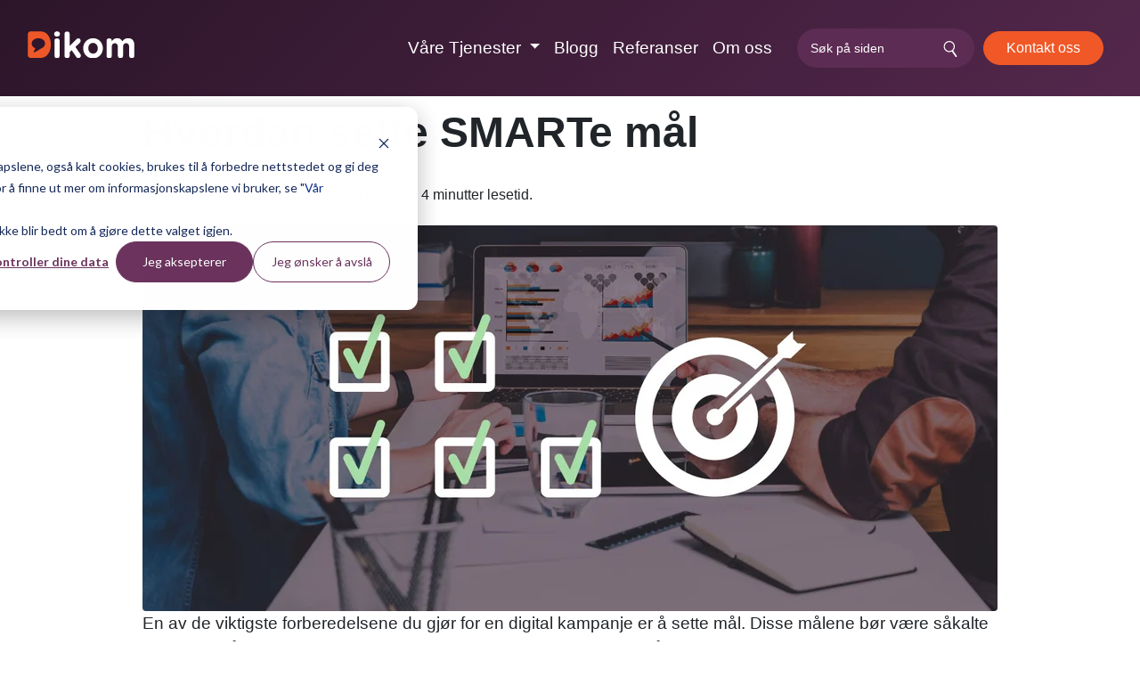

--- FILE ---
content_type: text/html; charset=UTF-8
request_url: https://www.dikom.no/blogg/hvordan-sette-smarte-mal
body_size: 11276
content:
<!doctype html><html lang="no"><head><script type="application/javascript" id="hs-cookie-banner-scan" data-hs-allowed="true" src="/_hcms/cookie-banner/auto-blocking.js?portalId=395154&amp;domain=www.dikom.no"></script>
    <meta charset="utf-8">
    <title>Hvordan sette SMARTe mål</title>
    <link rel="shortcut icon" href="https://www.dikom.no/hubfs/dikom_ikon-LinkedIn.png">
    <meta name="description" content="En av de viktigste forberedelsene du gjør for en digital kampanje er å sette mål. SMARTe mål er konkrete mål som du enkelt kan sikte på. De er realistiske, kvantifiserbare og fokuserte, slik at du vet nøyaktig hvordan du skal oppnå dem. I denne blogg-artikkelen forteller vi deg hvordan du går frem. ">
    <link rel="stylesheet" href="https://maxcdn.bootstrapcdn.com/bootstrap/4.0.0/css/bootstrap.min.css" integrity="sha384-Gn5384xqQ1aoWXA+058RXPxPg6fy4IWvTNh0E263XmFcJlSAwiGgFAW/dAiS6JXm" crossorigin="anonymous">
    <link rel="stylesheet" href="https://cdn.jsdelivr.net/npm/bootstrap-icons@1.3.0/font/bootstrap-icons.css">
    <!-- <link href="https://unpkg.com/aos@2.3.1/dist/aos.css" rel="stylesheet"> -->
    <meta name="viewport" content="width=device-width, initial-scale=1">

    
    <meta property="og:description" content="En av de viktigste forberedelsene du gjør for en digital kampanje er å sette mål. SMARTe mål er konkrete mål som du enkelt kan sikte på. De er realistiske, kvantifiserbare og fokuserte, slik at du vet nøyaktig hvordan du skal oppnå dem. I denne blogg-artikkelen forteller vi deg hvordan du går frem. ">
    <meta property="og:title" content="Hvordan sette SMARTe mål">
    <meta name="twitter:description" content="En av de viktigste forberedelsene du gjør for en digital kampanje er å sette mål. SMARTe mål er konkrete mål som du enkelt kan sikte på. De er realistiske, kvantifiserbare og fokuserte, slik at du vet nøyaktig hvordan du skal oppnå dem. I denne blogg-artikkelen forteller vi deg hvordan du går frem. ">
    <meta name="twitter:title" content="Hvordan sette SMARTe mål">

    

    
    <style>
a.cta_button{-moz-box-sizing:content-box !important;-webkit-box-sizing:content-box !important;box-sizing:content-box !important;vertical-align:middle}.hs-breadcrumb-menu{list-style-type:none;margin:0px 0px 0px 0px;padding:0px 0px 0px 0px}.hs-breadcrumb-menu-item{float:left;padding:10px 0px 10px 10px}.hs-breadcrumb-menu-divider:before{content:'›';padding-left:10px}.hs-featured-image-link{border:0}.hs-featured-image{float:right;margin:0 0 20px 20px;max-width:50%}@media (max-width: 568px){.hs-featured-image{float:none;margin:0;width:100%;max-width:100%}}.hs-screen-reader-text{clip:rect(1px, 1px, 1px, 1px);height:1px;overflow:hidden;position:absolute !important;width:1px}
</style>

<link rel="stylesheet" href="https://www.dikom.no/hubfs/hub_generated/module_assets/1/43662674197/1744212782929/module_search_input.min.css">
    <script type="application/ld+json">
{
  "mainEntityOfPage" : {
    "@type" : "WebPage",
    "@id" : "https://www.dikom.no/blogg/hvordan-sette-smarte-mal"
  },
  "author" : {
    "name" : "Kjersti Bakke",
    "url" : "https://www.dikom.no/blogg/author/kjersti-bakke-senior-digital-markedsfører",
    "@type" : "Person"
  },
  "headline" : "Hvordan sette SMARTe mål",
  "datePublished" : "2019-01-08T11:19:11.000Z",
  "dateModified" : "2024-01-12T14:55:03.049Z",
  "publisher" : {
    "name" : "Dikom",
    "logo" : {
      "url" : "https://www.dikom.no/hubfs/logo.svg",
      "@type" : "ImageObject"
    },
    "@type" : "Organization"
  },
  "@context" : "https://schema.org",
  "@type" : "BlogPosting",
  "image" : [ "https://www.dikom.no/hubfs/smarte-mal-some.jpg" ]
}
</script>


    
<!--  Added by GoogleTagManager integration -->
<script>
var _hsp = window._hsp = window._hsp || [];
window.dataLayer = window.dataLayer || [];
function gtag(){dataLayer.push(arguments);}

var useGoogleConsentModeV2 = true;
var waitForUpdateMillis = 1000;



var hsLoadGtm = function loadGtm() {
    if(window._hsGtmLoadOnce) {
      return;
    }

    if (useGoogleConsentModeV2) {

      gtag('set','developer_id.dZTQ1Zm',true);

      gtag('consent', 'default', {
      'ad_storage': 'denied',
      'analytics_storage': 'denied',
      'ad_user_data': 'denied',
      'ad_personalization': 'denied',
      'wait_for_update': waitForUpdateMillis
      });

      _hsp.push(['useGoogleConsentModeV2'])
    }

    (function(w,d,s,l,i){w[l]=w[l]||[];w[l].push({'gtm.start':
    new Date().getTime(),event:'gtm.js'});var f=d.getElementsByTagName(s)[0],
    j=d.createElement(s),dl=l!='dataLayer'?'&l='+l:'';j.async=true;j.src=
    'https://www.googletagmanager.com/gtm.js?id='+i+dl;f.parentNode.insertBefore(j,f);
    })(window,document,'script','dataLayer','GTM-M4DDR6');

    window._hsGtmLoadOnce = true;
};

_hsp.push(['addPrivacyConsentListener', function(consent){
  if(consent.allowed || (consent.categories && consent.categories.analytics)){
    hsLoadGtm();
  }
}]);

</script>

<!-- /Added by GoogleTagManager integration -->



<meta name="facebook-domain-verification" content="epz3oufo5cu1pqd6isi8rxrc6v85nk">
<meta name="google-site-verification" content="fEFjHdMvv4piqfnpm9pgHtWPIH-yyYGdFaBGzZWGoRA">
<!-- Google tag (gtag.js) -->
<script async src="https://www.googletagmanager.com/gtag/js?id=AW-1032402015">
</script>
<script>
  window.dataLayer = window.dataLayer || [];
  function gtag(){dataLayer.push(arguments);}
  gtag('js', new Date());

  gtag('config', 'AW-1032402015');
</script>


<!-- End of HubSpot code snippet -->
<link rel="amphtml" href="https://www.dikom.no/blogg/hvordan-sette-smarte-mal?hs_amp=true">

<meta property="og:image" content="https://www.dikom.no/hubfs/smarte-mal-some.jpg">
<meta property="og:image:width" content="1026">
<meta property="og:image:height" content="577">

<meta name="twitter:image" content="https://www.dikom.no/hubfs/smarte-mal-some.jpg">


<meta property="og:url" content="https://www.dikom.no/blogg/hvordan-sette-smarte-mal">
<meta name="twitter:card" content="summary_large_image">

<link rel="canonical" href="https://www.dikom.no/blogg/hvordan-sette-smarte-mal">
<!-- Google Tag Manager -->
<script>(function(w,d,s,l,i){w[l]=w[l]||[];w[l].push({'gtm.start':
new Date().getTime(),event:'gtm.js'});var f=d.getElementsByTagName(s)[0],
j=d.createElement(s),dl=l!='dataLayer'?'&l='+l:'';j.async=true;j.src=
'https://www.googletagmanager.com/gtm.js?id='+i+dl;f.parentNode.insertBefore(j,f);
})(window,document,'script','dataLayer','GTM-M4DDR6');</script>
<!-- End Google Tag Manager -->
<meta name="facebook-domain-verification" content="epz3oufo5cu1pqd6isi8rxrc6v85nk">
<meta name="google-site-verification" content="fEFjHdMvv4piqfnpm9pgHtWPIH-yyYGdFaBGzZWGoRA">
<meta property="og:type" content="article">
<link rel="alternate" type="application/rss+xml" href="https://www.dikom.no/blogg/rss.xml">
<meta name="twitter:domain" content="www.dikom.no">
<meta name="twitter:site" content="@digitalkom">
<script src="//platform.linkedin.com/in.js" type="text/javascript">
    lang: no_NO
</script>

<meta http-equiv="content-language" content="no">






    <meta name="google-site-verification" content="kpsSacHRi5x2jyRk20aNJkQbam4GemRh9F5uqy5vaLs">
    <link type="text/css" rel="stylesheet" href="https://www.dikom.no/hubfs/hub_generated/template_assets/1/43330249000/1759824318654/template_main.min.css">
    <link type="text/css" rel="stylesheet" href="https://www.dikom.no/hubfs/hub_generated/template_assets/1/66043815977/1759824315789/template_layout.min.css">


  <meta name="generator" content="HubSpot"></head>
  <body>
<!--  Added by GoogleTagManager integration -->
<noscript><iframe src="https://www.googletagmanager.com/ns.html?id=GTM-M4DDR6" height="0" width="0" style="display:none;visibility:hidden"></iframe></noscript>

<!-- /Added by GoogleTagManager integration -->

    <div class="body-wrapper   hs-content-id-6951118287 hs-blog-post hs-content-path-blogg-hvordan-sette-smarte-mal hs-content-name-hvordan-sette-smarte-mål hs-blog-name-dikom-blogg hs-blog-id-5355188326">
      
        <div data-global-resource-path="dikom2021/templates/partials/header.html"><nav class="navbar navbar-expand-lg navbar-dark dikom-header fixed-top" data-aos="zoom-up">
    <div class="container">
      <a class="navbar-brand" href="/" aria-label="Dikom">
      
        <svg xmlns="https://www.w3.org/2000/svg" alt="Dikom cocko hei Logo" id="Layer_1" data-name="Layer 1" width="120" viewbox="0 0 211 53"><defs><style>.cls-1{fill:#ee5828;}.cls-2{fill:#fff;}</style></defs><path class="cls-1" d="M45.89,26.74c0,14.53-7.89,26.32-20.26,26.32A4.76,4.76,0,0,1,25,53a7.91,7.91,0,0,1-.84.06H6.67A6.27,6.27,0,0,1,.42,46.81V6.67A6.27,6.27,0,0,1,6.67.41H24.14A7.91,7.91,0,0,1,25,.47a4.76,4.76,0,0,1,.65-.06C38.43.41,45.89,12.2,45.89,26.74ZM31.06,31.62a9.48,9.48,0,0,0,3.45-7.11C34.51,18.68,28.57,14,21.24,14S8,18.68,8,24.51c0,4,2.85,7.55,7,9.33a2.28,2.28,0,0,1,0,.79A12.16,12.16,0,0,1,13.39,38c-.87,1.4-1.74,2.44-1.74,3.14s.17.88.52,1a9,9,0,0,0,3.4-1.22c1.28-.64,8.47-4.84,12.61-7.39a13.74,13.74,0,0,0,2.74-1.78Z" /><path class="cls-2" d="M52.43,5.48c0-3.16,2.47-5.09,5.69-5.09s5.69,1.93,5.69,5.09v.14c0,3.15-2.48,5.16-5.69,5.16s-5.69-2-5.69-5.16ZM53,19.67a5.1,5.1,0,1,1,10.18,0V48A5.1,5.1,0,1,1,53,48Z" /><path class="cls-2" d="M72.78,5.76A5.1,5.1,0,1,1,83,5.76v23.8l12.73-12.9c1.47-1.51,2.67-2.44,4.48-2.44a4.63,4.63,0,0,1,4.49,4.87,6.67,6.67,0,0,1-2.34,4.73l-8,7.38L103.86,45a6,6,0,0,1,1.27,3.52A4.9,4.9,0,0,1,96,51l-8.9-13.11L83,41.81V48a5.1,5.1,0,1,1-10.18,0Z" /><path class="cls-2" d="M109.75,34.07v-.14c0-11,8.3-20,19.49-20s19.35,8.82,19.35,19.85v.15c0,11-8.3,20-19.49,20S109.75,45.11,109.75,34.07Zm28.79,0v-.14c0-5.66-3.81-10.61-9.44-10.61-5.82,0-9.31,4.8-9.31,10.46v.15c0,5.66,3.82,10.6,9.45,10.6C135.06,44.53,138.54,39.73,138.54,34.07Z" /><path class="cls-2" d="M156,19.67a5.1,5.1,0,1,1,10.18,0v.43c2.35-3.23,5.43-6.17,10.58-6.17A10.65,10.65,0,0,1,186.83,20c3.14-3.94,6.89-6.09,11.78-6.09,7.57,0,12.12,4.88,12.12,14.12V48a5.1,5.1,0,1,1-10.18,0V31.63c0-5.16-2.14-7.81-6-7.81s-6.16,2.65-6.16,7.81V48a5.1,5.1,0,1,1-10.18,0V31.63c0-5.16-2.14-7.81-6-7.81s-6.16,2.65-6.16,7.81V48A5.1,5.1,0,1,1,156,48Z" /></svg>
  
  
      </a>
  
      <button class="navbar-toggler" type="button" data-toggle="collapse" data-target="#navbarSupportedContent" aria-controls="navbarSupportedContent" aria-expanded="false" aria-label="Toggle navigation">
        <span class="navbar-toggler-icon"></span>
      </button>
  
      <div class="collapse navbar-collapse" id="navbarSupportedContent">
     
     <div class="search-field-mobile"> <div id="hs_cos_wrapper_module_161649766486313" class="hs_cos_wrapper hs_cos_wrapper_widget hs_cos_wrapper_type_module" style="" data-hs-cos-general-type="widget" data-hs-cos-type="module">

<div class="hs-search-field"> 
    <div class="hs-search-field__bar"> 
      <form action="/hs-search-results">
        
        <input type="text" class="hs-search-field__input" name="term" autocomplete="off" aria-label="search" placeholder="Søk på siden">
        
        
          <input type="hidden" name="type" value="SITE_PAGE">
        
        
        
          <input type="hidden" name="type" value="BLOG_POST">
          <input type="hidden" name="type" value="LISTING_PAGE">
        
        

        
      </form>
    </div>
    <ul class="hs-search-field__suggestions"></ul>
</div></div> </div>  
        <ul class="navbar-nav mr-auto">
        
          <li class="nav-item dropdown">
            <a class="nav-link dropdown-toggle" href="#" id="navbarDropdown" role="button" data-toggle="dropdown" aria-haspopup="true" aria-expanded="false">
              Våre Tjenester
            </a>
            <div class="dropdown-menu" aria-labelledby="navbarDropdown">
              <a class="dropdown-item" href="/tjenester/strategi" aria-label="Strategi">Strategi</a>
              <a class="dropdown-item" href="/tjenester/ki" aria-label="Kunstig intelligens">Kunstig intelligens</a>
              <a class="dropdown-item" href="/tjenester/digital-markedsforing-og-salg" aria-label="Salg og markedsføring">Salg og markedsføring</a>
              <a class="dropdown-item" href="/tjenester/kundeservice" aria-label="Kundeservice">Kundeservice</a>
              <a class="dropdown-item" href="/tjenester/nettsider" aria-label="Nettsider">Nettsider</a>
              <a class="dropdown-item" href="/tjenester/integrasjoner" aria-label="Integrasjoner">Integrasjoner</a>
              <a class="dropdown-item" href="/tjenester/analyse" aria-label="Analyse og rapportering">Analyse og rapportering</a>
              <a class="dropdown-item" href="/tjenester/hubspot" aria-label="Hubspot">HubSpot</a>
              <a class="dropdown-item" href="/priser" aria-label="Priser">Priseksempler</a>
           

            </div>
          </li>
          <li class="nav-item">
            <a class="nav-link" href="/blogg" aria-label="Blogg">Blogg</a>
          </li>
          <li class="nav-item">
            <a class="nav-link" href="/referanser" aria-label="Referanser">Referanser</a>
          </li>
          <li class="nav-item">
            <a class="nav-link" href="/omoss" aria-label="Om oss">Om oss</a>
          </li>
          <li class="nav-item mobile">
            <a class="nav-link" href="/hei" aria-label="Kontakt oss">Kontakt oss</a>
          </li>
        </ul>
  
  
         <div id="hs_cos_wrapper_module_161649766486313" class="hs_cos_wrapper hs_cos_wrapper_widget hs_cos_wrapper_type_module" style="" data-hs-cos-general-type="widget" data-hs-cos-type="module">

<div class="hs-search-field"> 
    <div class="hs-search-field__bar"> 
      <form action="/hs-search-results">
        
        <input type="text" class="hs-search-field__input" name="term" autocomplete="off" aria-label="search" placeholder="Søk på siden">
        
        
          <input type="hidden" name="type" value="SITE_PAGE">
        
        
        
          <input type="hidden" name="type" value="BLOG_POST">
          <input type="hidden" name="type" value="LISTING_PAGE">
        
        

        
      </form>
    </div>
    <ul class="hs-search-field__suggestions"></ul>
</div></div>

        <a class="btn btn-primary btn-contact desktop" aria-label="kontakt oss" href="/hei" role="button">Kontakt oss</a>
      </div>
  
    </div>
  </nav>
<div class="modal fade" id="search" tabindex="-1" role="dialog" aria-labelledby="myModalLabel">
  <div class="modal-dialog" role="document">
    <div class="modal-content">
   
      <div class="modal-body">
      </div>
    </div>
  </div>
</div>
</div></div>
      
      
<main id="main-content" class="body-container-wrapper container">
  <div class="body-container body-container--blog-post">
    <div class="content-wrapper">
      <article data-aos="fade" class="blog-post">
        <h1><span id="hs_cos_wrapper_name" class="hs_cos_wrapper hs_cos_wrapper_meta_field hs_cos_wrapper_type_text" style="" data-hs-cos-general-type="meta_field" data-hs-cos-type="text">Hvordan sette SMARTe mål</span></h1>
        <div class="blog-post__meta">
          <p class="blog-post__timestamp">Publisert 8. januar 2019
            | av Kjersti Bakke – 4 minutter lesetid.</p>
        </div>
        <div class="blog-post__body">
          <span id="hs_cos_wrapper_post_body" class="hs_cos_wrapper hs_cos_wrapper_meta_field hs_cos_wrapper_type_rich_text" style="" data-hs-cos-general-type="meta_field" data-hs-cos-type="rich_text"><p><img src="https://www.dikom.no/hs-fs/hubfs/smarte-mal-banner.jpg?width=960&amp;height=434&amp;name=smarte-mal-banner.jpg" width="960" height="434" loading="lazy" alt="Smarte mål" style="width: 960px; height: auto; max-width: 100%;" srcset="https://www.dikom.no/hs-fs/hubfs/smarte-mal-banner.jpg?width=480&amp;height=217&amp;name=smarte-mal-banner.jpg 480w, https://www.dikom.no/hs-fs/hubfs/smarte-mal-banner.jpg?width=960&amp;height=434&amp;name=smarte-mal-banner.jpg 960w, https://www.dikom.no/hs-fs/hubfs/smarte-mal-banner.jpg?width=1440&amp;height=651&amp;name=smarte-mal-banner.jpg 1440w, https://www.dikom.no/hs-fs/hubfs/smarte-mal-banner.jpg?width=1920&amp;height=868&amp;name=smarte-mal-banner.jpg 1920w, https://www.dikom.no/hs-fs/hubfs/smarte-mal-banner.jpg?width=2400&amp;height=1085&amp;name=smarte-mal-banner.jpg 2400w, https://www.dikom.no/hs-fs/hubfs/smarte-mal-banner.jpg?width=2880&amp;height=1302&amp;name=smarte-mal-banner.jpg 2880w" sizes="(max-width: 960px) 100vw, 960px">En av de viktigste forberedelsene du gjør for en digital kampanje er å sette mål. Disse målene bør være såkalte SMARTe mål. I denne blogg-artikkelen forteller vi deg hvordan du går frem.</p>
<!--more-->
<h2>Hva er SMARTe mål?</h2>
<p><span class="notranslate" onmouseover="_tipon(this)" onmouseout="_tipoff()">SMART-mål er konkrete mål som du enkelt kan sikte på.</span><span>&nbsp;</span><span class="notranslate" onmouseover="_tipon(this)" onmouseout="_tipoff()">De er realistiske, kvantifiserbare og fokuserte, slik at du vet nøyaktig hvordan du skal oppnå dem.</span></p>
<p><span class="notranslate" onmouseover="_tipon(this)" onmouseout="_tipoff()">Hvis du lurer på hva SMART betyr, er det et akronym som hjelper deg med å definere disse målene tydelig, og&nbsp;hjelper&nbsp;deg&nbsp; å skape resultater.&nbsp;</span><span class="notranslate" onmouseover="_tipon(this)" onmouseout="_tipoff()">Sjekk ut&nbsp;detaljert beskrivelse nedenfor:</span></p>
<ul>
<li><strong>S</strong>pesifikke - sett konkrete tall med tidspunkt for oppnåelse. Ikke bare si «flere besøk til nettsider», eller «flere leads».<br>Når du oppretter et mål, vil du at det skal være så spesifikt som mulig. Å ha "et godt markedsår" er ikke et mål.&nbsp; "Vi skal øke omsetningen med 20% sammenlignet med fjoråret innen 31.12.2019" er et spesifikt mål.</li>
<li><strong>M</strong>ålbare - sørg for at du kan spore målene dine.&nbsp;<br>Et mål som&nbsp;"Vi skal øke våre følgere i sosiale medier " er et mål, men det er ikke et målbart mål. Hvis du starter det nye året med 100 følgere, og slutter med 101, har du teknisk sett møtt ditt mål. Men hvis du bytter det&nbsp;med "Vi ønsker å øke våre følgere i sosiale medier med 25%" har du et mål du kan måle. I tillegg kan du måle dette fra måned til måned. Forhåpentligvis lager du et mål som er mer ambisiøst enn dette eksempelet. Husk å noter hva du skal måle mot, og definer hvordan du skal måle det. Antall følgere kan du måle i de forskjellige sosiale medier, antall besøk til nettsiden kan måles i Google Analytics. Vær sikker på at du har verktøyene du trenger for å kunne måle, og at de er satt opp slik at du kan måle de tingene du ønsker.&nbsp;</li>
<li><strong>A</strong>ttainable (ikke noe godt ord på Norsk - Oppnåelige) - Pass på at målene du setter er realistiske og mulig og oppnå. Hvis det er normalt å få inn 10 leads pr måned er det ikke realistisk å sette målet til 2000 leads pr md.&nbsp;Dette gjør at du antagelig aldri vil lykkes, og det vil demotivere deg i arbeidet.&nbsp;</li>
<li><strong>R</strong>elevante -&nbsp; Hvorfor ha et mål hvis målet ikke er relevant.&nbsp;Hvis du selger produkter, hjelper det ikke å øke produksjonen med 100% hvis ikke noen bryr seg om å kjøpe mer. Man bør heller ha et mål som "øke distribusjon av produktet med 20% innen 31.12.2019"&nbsp;</li>
<li><strong>T</strong>idsfrist - Sett alltid en dato for når målet skal være oppnådd.</li>
</ul>
<h2>Hvordan sette SMARTe mål</h2>
<p>Gå gjennom hvert av elementene listet opp ovenfor og beskrive hva du vil. Når du har gått gjennom listen vil du ha en formulering for ditt SMARTe mål. Se eksempler nedenfor.</p>
<h3>Økning i&nbsp;bloggtrafikk</h3>
<p><span class="notranslate" onmouseover="_tipon(this)" onmouseout="_tipoff()"><strong>Spesifikt</strong><span>&nbsp;</span>: Jeg vil øke trafikk til bloggen ved å øke vår ukentlige publiserings-frekvens fra&nbsp;3 til 5 ganger i uka.</span><span>&nbsp;To av v</span><span class="notranslate" onmouseover="_tipon(this)" onmouseout="_tipoff()">åre&nbsp;tre bloggere vil&nbsp;gå fra å skrive&nbsp;1&nbsp;innlegg i uken til&nbsp;2 innlegg i uken.</span></p>
<p><span class="notranslate" onmouseover="_tipon(this)" onmouseout="_tipoff()"><strong>Målbar</strong><span>&nbsp;</span>: En økning i trafikken på 8% er vårt mål.</span></p>
<p><span class="notranslate" onmouseover="_tipon(this)" onmouseout="_tipoff()"><strong>Oppnåelig</strong><span>&nbsp;</span>: Vår bloggtrafikk økte med 5% forrige måned da vi økte vår ukentlig publiseringsfrekvens fra&nbsp;2 til&nbsp;3 ganger i uken.</span></p>
<p><span class="notranslate" onmouseover="_tipon(this)" onmouseout="_tipoff()"><strong>Relevant</strong><span>&nbsp;</span>: Ved å øke bloggtrafikk, øker vi merkevarebevisstheten og genererer flere leads/potensielle kunder, noe som gir salg flere muligheter.</span></p>
<p><span class="notranslate" onmouseover="_tipon(this)" onmouseout="_tipoff()"><strong>Tidsfrist</strong><span>&nbsp;</span>: Slutten av denne måneden.</span></p>
<p><span class="notranslate" onmouseover="_tipon(this)" onmouseout="_tipoff()"><strong>SMART Mål</strong><span><span>&nbsp;</span>: I slutten av denne måneden vil bloggen vår se en 8%&nbsp;økning i trafikken ved å øke vår ukentlige publiseringsfrekvens fra&nbsp;3 innlegg per uke til&nbsp;5 innlegg per uke.</span></span></p>
<h3>E-post abonnementsmål&nbsp;</h3>
<p><span class="notranslate" onmouseover="_tipon(this)" onmouseout="_tipoff()"><strong>Spesifikt:</strong><span>&nbsp;</span>Jeg ønsker å øke antallet av abonnenter på vår epostblogg ved å øke vårt Facebook-annonseringsbudsjett øremerket&nbsp;blogginnlegg som&nbsp;vi ser verver&nbsp;flest e-postabonnenter.</span></p>
<p><span class="notranslate" onmouseover="_tipon(this)" onmouseout="_tipoff()"><strong>Målbar:</strong><span>&nbsp;</span>En 50% økning er vårt mål.</span></p>
<p><span class="notranslate" onmouseover="_tipon(this)" onmouseout="_tipoff()"><strong>Oppnåelig:</strong><span>&nbsp;</span>Siden vi begynte å bruke denne taktikken for tre måneder siden, har våre epostbloggabonnement økt med 40%.</span></p>
<p><span class="notranslate" onmouseover="_tipon(this)" onmouseout="_tipoff()"><strong>Relevant:</strong><span>&nbsp;</span>Ved å øke antallet av e-postbloggabonnenter, vil bloggen vår drive mer trafikk, øke&nbsp;merkevaren&nbsp;og drive flere&nbsp;leads til vårt salgsteam.</span></p>
<p><span class="notranslate" onmouseover="_tipon(this)" onmouseout="_tipoff()"><strong>Tidsfrist:</strong><span>&nbsp;</span>I 3 måneder fra og med 01.02.2019.</span></p>
<p><span class="notranslate" onmouseover="_tipon(this)" onmouseout="_tipoff()"><strong>SMART Mål:</strong><span>&nbsp;</span>I løpet av 3 måneder vil vi se en 50% økning i antall e-postbloggabonnenter ved å øke vårt Facebook-annonseringsbudsjett på innlegg som verver flest bloggabonnenter.</span></p>
<p><span class="notranslate" onmouseover="_tipon(this)" onmouseout="_tipoff()">HubSpot har laget en mal i Excel som vi har tilpasset til norsk. Du kan laste den ned og bruke den som din egen mal.</span></p>
<p><!--HubSpot Call-to-Action Code --><span class="hs-cta-wrapper" id="hs-cta-wrapper-69bbbcaf-a1f1-4654-8789-cb20b20643f0"><span class="hs-cta-node hs-cta-69bbbcaf-a1f1-4654-8789-cb20b20643f0" id="hs-cta-69bbbcaf-a1f1-4654-8789-cb20b20643f0"><!--[if lte IE 8]><div id="hs-cta-ie-element"></div><![endif]--><a href="https://hubspot-cta-redirect-eu1-prod.s3.amazonaws.com/cta/redirect/395154/69bbbcaf-a1f1-4654-8789-cb20b20643f0"><img class="hs-cta-img" id="hs-cta-img-69bbbcaf-a1f1-4654-8789-cb20b20643f0" style="border-width:0px;" src="https://hubspot-no-cache-eu1-prod.s3.amazonaws.com/cta/default/395154/69bbbcaf-a1f1-4654-8789-cb20b20643f0.png" alt="New call-to-action"></a></span><script charset="utf-8" src="/hs/cta/cta/current.js"></script><script type="text/javascript"> hbspt.cta._relativeUrls=true;hbspt.cta.load(395154, '69bbbcaf-a1f1-4654-8789-cb20b20643f0', {"useNewLoader":"true","region":"eu1"}); </script></span><!-- end HubSpot Call-to-Action Code --></p>
<br>
<div id="slidebox" class="show"><a class="close">&nbsp;</a><span class="hs-cta-wrapper" id="hs-cta-wrapper-e6052733-6314-48b7-b224-1d42c04561fe"><span class="hs-cta-node hs-cta-e6052733-6314-48b7-b224-1d42c04561fe" id="hs-cta-e6052733-6314-48b7-b224-1d42c04561fe" data-hs-drop="true"></span></span></div></span>
          <div id="hs_cos_wrapper_module_163895684615422" class="hs_cos_wrapper hs_cos_wrapper_widget hs_cos_wrapper_type_module" style="" data-hs-cos-general-type="widget" data-hs-cos-type="module"><div class="contact-form-center">
 <span id="hs_cos_wrapper_module_163895684615422_" class="hs_cos_wrapper hs_cos_wrapper_widget hs_cos_wrapper_type_form" style="" data-hs-cos-general-type="widget" data-hs-cos-type="form"><h3 id="hs_cos_wrapper_form_298470727_title" class="hs_cos_wrapper form-title" data-hs-cos-general-type="widget_field" data-hs-cos-type="text"></h3>

</span> 
</div></div>
        </div>

        
          <div class="blog-post__tags">
            <span id="hs_cos_wrapper_" class="hs_cos_wrapper hs_cos_wrapper_widget hs_cos_wrapper_type_icon" style="" data-hs-cos-general-type="widget" data-hs-cos-type="icon"><svg version="1.0" xmlns="http://www.w3.org/2000/svg" viewbox="0 0 512 512" aria-hidden="true"><g id="tag1_layer"><path d="M0 252.118V48C0 21.49 21.49 0 48 0h204.118a48 48 0 0 1 33.941 14.059l211.882 211.882c18.745 18.745 18.745 49.137 0 67.882L293.823 497.941c-18.745 18.745-49.137 18.745-67.882 0L14.059 286.059A48 48 0 0 1 0 252.118zM112 64c-26.51 0-48 21.49-48 48s21.49 48 48 48 48-21.49 48-48-21.49-48-48-48z" /></g></svg></span>
            
              <a data-aos="fade" class="blog-post__tag-link" href="https://www.dikom.no/blogg/tag/markedsføring" rel="tag">Markedsføring</a>
            
          </div>
        

        <div class="about-author" data-aos="fade">
          <div class="row">
            <div class="col-md-4">
              <img class="blog-avatar" alt="Kjersti Bakke blog-avatar" src="https://www.dikom.no/hubfs/Ansatte/Kjersti-kvadrat-sirkel.png">
            </div>
            <div class="col-md-8">
              <h3>Kjersti Bakke</h3>
              <p class="bio">Jobber som senior rådgiver. Har mer enn 20 års erfaring innen webdesign, webutvikling og SEO/SEM. Sertifisert i HubSpot innen CMS, marketing, salg, service i tillegg til partner-sertifisering. Jeg er Dikom sin rådgiver innen analyse og rapportering og har sertifisering i Google Analytics og Google Ads. Har flere års erfaring fra elektrobransjen som selger, Program Deployment Manager og Network of Excellence Manager. Her med ansvar for å lede et internasjonalt nettverk med webredaktører.</p>

              
                <div class="hs-author-social-section">
                  <div class="hs-author-social-links">
                    
                      <a href="https://www.facebook.com/kjersti.bakke" target="_blank" class="hs-author-social-link hs-social-facebook">
                        <i class="bi bi-facebook"></i>
                      </a>
                    
                    
                      <a href="https://www.linkedin.com/in/kjerstibakke/" target="_blank" class="hs-author-social-link hs-social-linkedin">
                        <i class="bi bi-linkedin"></i>
                      </a>
                    
                  </div>
                </div>
              
            </div>
          </div>
        </div>
      </article>
    </div>

    
    
    

    
    
      
        
  
    <section class="blog-related-posts" data-aos="fade">
      <div class="content-wrapper">
        <h4 style="text-align: center;">Andre nylige innlegg</h4>
        <div class="blog-related-posts__list">
  
        <article class="blog-related-posts__post" aria-label="Blog post summary: Marketing Studio i Hubspot">
          
            <a class="blog-related-posts__post-image-wrapper" href="https://www.dikom.no/blogg/marketing-studio-i-hubspot" aria-label=" Featured image: Marketing Studio HubSpot ‑ Read full post: Marketing Studio i Hubspot">
              <img class="blog-related-posts__image" src="https://www.dikom.no/hs-fs/hubfs/Blogg/marketing-studio-some.jpg?width=352&amp;name=marketing-studio-some.jpg" loading="lazy" width="352" alt="Marketing Studio HubSpot Marketing Studio i Hubspot" srcset="https://www.dikom.no/hs-fs/hubfs/Blogg/marketing-studio-some.jpg?width=176&amp;name=marketing-studio-some.jpg 176w, https://www.dikom.no/hs-fs/hubfs/Blogg/marketing-studio-some.jpg?width=352&amp;name=marketing-studio-some.jpg 352w, https://www.dikom.no/hs-fs/hubfs/Blogg/marketing-studio-some.jpg?width=528&amp;name=marketing-studio-some.jpg 528w, https://www.dikom.no/hs-fs/hubfs/Blogg/marketing-studio-some.jpg?width=704&amp;name=marketing-studio-some.jpg 704w, https://www.dikom.no/hs-fs/hubfs/Blogg/marketing-studio-some.jpg?width=880&amp;name=marketing-studio-some.jpg 880w, https://www.dikom.no/hs-fs/hubfs/Blogg/marketing-studio-some.jpg?width=1056&amp;name=marketing-studio-some.jpg 1056w" sizes="(max-width: 352px) 100vw, 352px">
            </a>
          
          <div class="blog-related-posts__content">
            <h3 class="blog-related-posts__title"><a href="https://www.dikom.no/blogg/marketing-studio-i-hubspot">Marketing Studio i Hubspot</a></h3>
            <p>En kampanje består ofte av flere elementer med ulike ansvarlige og fastsatte frister. Ofte kan det...</p>
          </div>
        </article>
      

        
      
    
      
        
  
        <article class="blog-related-posts__post" aria-label="Blog post summary: Utnytt samspill med digitale verktøy">
          
            <a class="blog-related-posts__post-image-wrapper" href="https://www.dikom.no/blogg/align-sales-marketing-with-digital-tools" aria-label="Read full post: Utnytt samspill med digitale verktøy">
              <img class="blog-related-posts__image" src="https://www.dikom.no/hs-fs/hubfs/Blogg/samhandling-crm-vekst-some.jpg?width=352&amp;name=samhandling-crm-vekst-some.jpg" loading="lazy" width="352" alt=" Utnytt samspill med digitale verktøy" srcset="https://www.dikom.no/hs-fs/hubfs/Blogg/samhandling-crm-vekst-some.jpg?width=176&amp;name=samhandling-crm-vekst-some.jpg 176w, https://www.dikom.no/hs-fs/hubfs/Blogg/samhandling-crm-vekst-some.jpg?width=352&amp;name=samhandling-crm-vekst-some.jpg 352w, https://www.dikom.no/hs-fs/hubfs/Blogg/samhandling-crm-vekst-some.jpg?width=528&amp;name=samhandling-crm-vekst-some.jpg 528w, https://www.dikom.no/hs-fs/hubfs/Blogg/samhandling-crm-vekst-some.jpg?width=704&amp;name=samhandling-crm-vekst-some.jpg 704w, https://www.dikom.no/hs-fs/hubfs/Blogg/samhandling-crm-vekst-some.jpg?width=880&amp;name=samhandling-crm-vekst-some.jpg 880w, https://www.dikom.no/hs-fs/hubfs/Blogg/samhandling-crm-vekst-some.jpg?width=1056&amp;name=samhandling-crm-vekst-some.jpg 1056w" sizes="(max-width: 352px) 100vw, 352px">
            </a>
          
          <div class="blog-related-posts__content">
            <h3 class="blog-related-posts__title"><a href="https://www.dikom.no/blogg/align-sales-marketing-with-digital-tools">Utnytt samspill med digitale verktøy</a></h3>
            <p>Vil du se nærmere på hvordan du kan gjøre samarbeidet mellom salg, marked og kundeservice bedre via...</p>
          </div>
        </article>
      

        
      
    
      
        
  
        <article class="blog-related-posts__post" aria-label="Blog post summary: Markedsføringstrender for 2026">
          
            <a class="blog-related-posts__post-image-wrapper" href="https://www.dikom.no/blogg/trender-for-markedsforing-i-2026" aria-label="Read full post: Markedsføringstrender for 2026">
              <img class="blog-related-posts__image" src="https://www.dikom.no/hs-fs/hubfs/2026.jpeg?width=352&amp;name=2026.jpeg" loading="lazy" width="352" alt=" Markedsføringstrender for 2026" srcset="https://www.dikom.no/hs-fs/hubfs/2026.jpeg?width=176&amp;name=2026.jpeg 176w, https://www.dikom.no/hs-fs/hubfs/2026.jpeg?width=352&amp;name=2026.jpeg 352w, https://www.dikom.no/hs-fs/hubfs/2026.jpeg?width=528&amp;name=2026.jpeg 528w, https://www.dikom.no/hs-fs/hubfs/2026.jpeg?width=704&amp;name=2026.jpeg 704w, https://www.dikom.no/hs-fs/hubfs/2026.jpeg?width=880&amp;name=2026.jpeg 880w, https://www.dikom.no/hs-fs/hubfs/2026.jpeg?width=1056&amp;name=2026.jpeg 1056w" sizes="(max-width: 352px) 100vw, 352px">
            </a>
          
          <div class="blog-related-posts__content">
            <h3 class="blog-related-posts__title"><a href="https://www.dikom.no/blogg/trender-for-markedsforing-i-2026">Markedsføringstrender for 2026</a></h3>
            <p>Hva blir avgjørende for markedsføringen i 2026, og hvordan kan din bedrift ta tak i trendene for...</p>
          </div>
        </article>
      
        </div>
      </div>
    </section>
  

        
      
    
      
    
      
    
      
    
      
    
      
    
      
    
      
    
      
    
      
    
      
    
      
    
      
    
      
    
      
    
      
    
      
    
      
    
      
    
      
    
      
    
      
    
      
    

  </div>
</main>

<script type="application/ld+json">
  {
    "@context" : "http://schema.org",
    "@type" : "Article",
    "name" : "Hvordan sette SMARTe m&aring;l",
    "author" : {
      "@type" : "Person",
      "name" : "Kjersti Bakke"
    },
    "datePublished" : "08.01.19 12:19",
    "image" : "https://www.dikom.no/hubfs/smarte-mal-some.jpg",
    "articleBody" : "En av de viktigste forberedelsene du gj&oslash;r for en digital kampanje er &aring; sette m&aring;l. SMARTe m&aring;l er konkrete m&aring;l som du enkelt kan sikte p&aring;. De er realistiske, kvantifiserbare og fokuserte, slik at du vet n&oslash;yaktig hvordan du skal oppn&aring; dem. I denne blogg-artikkelen forteller vi deg hvordan du g&aring;r frem. ",
    "url" : "https://dikom.no/blogg/hvordan-sette-smarte-mal"
  }
</script>


      
        <div data-global-resource-path="dikom2021/templates/partials/footer.html"><footer class="footer" data-aos="zoom-up">
<div class="container">
  <h4>Våre partnere</h4>
  <div class="row no-gutters text-center">
    <div class="col-md-12">
      <img src="//www.dikom.no/hubfs/raw_assets/public/dikom2021/images/assets/SVG/google.svg" width="100" height="32" class="partner-logo google" alt="google Logo">
      <img src="//www.dikom.no/hubfs/raw_assets/public/dikom2021/images/assets/SVG/hubspot.svg" width="100" height="29" class="partner-logo  hubspot" alt="hubspot Logo">
    <img src="//www.dikom.no/hubfs/raw_assets/public/dikom2021/images/assets/SVG/Miljofyrtarn_Sertifisert-virksomhet_Sort-horisontal_Liten.svg" width="160" height="70" class="partner-logo miljofyrtaarn" alt="miljøfyrtårn Logo">
      </div>
</div>
</div>
      <div class="col-md-12 pt-3">
     <!-- <a class="btn btn-primary btn-contact" href="#" role="button">Kontakt oss</a><br> -->
     <div style="text-align: center; font-size: 0.8rem;">
       <a href="/personvern">Personvernerklæring</a> | <a href="/retningslinjer-kunstig-intelligens">Retningslinjer KI</a><br>
      <span>© 2026 All rights reserved. Laget med <i class="bi bi-suit-heart"></i> av Dikom i Hubspot CMS</span>
    </div>
      </div> 
  
  <!-- Start of HubSpot code snippet -->
 <div style="margin-top: 20px; width: 100%; padding: 30px; background-color: #6b335d; text-align: center; color: #fff;"><p>
   
  Vi bruker informasjonskapsler på våre nettsider </p>
   <button type="button" id="hs_show_banner_button" style="background-color: #fff; border-radius: 20px; border-style: none !important; border-color: none; padding: 10px 16px; text-decoration: none; color: #6b335d;
         font-family: inherit; font-size: inherit; font-weight: normal; line-height: inherit;
         text-align: center;" onclick="(function(){
    var _hsp = window._hsp = window._hsp || [];
    _hsp.push(['showBanner']);
  })()">
 
    Her kan du redigere dine

</button>
     </div>
<!-- End of HubSpot code snippet -->
</footer></div>
      
    
    
    
<!-- HubSpot performance collection script -->
<script defer src="/hs/hsstatic/content-cwv-embed/static-1.1293/embed.js"></script>
<script src="https://www.dikom.no/hubfs/hub_generated/template_assets/1/44756987268/1744263425768/template_main.min.min.js"></script>
<script>
var hsVars = hsVars || {}; hsVars['language'] = 'no';
</script>

<script src="/hs/hsstatic/cos-i18n/static-1.53/bundles/project.js"></script>
<script src="https://www.dikom.no/hubfs/hub_generated/module_assets/1/43662674197/1744212782929/module_search_input.min.js"></script>

<!-- Start of HubSpot Analytics Code -->
<script type="text/javascript">
var _hsq = _hsq || [];
_hsq.push(["setContentType", "blog-post"]);
_hsq.push(["setCanonicalUrl", "https:\/\/www.dikom.no\/blogg\/hvordan-sette-smarte-mal"]);
_hsq.push(["setPageId", "6951118287"]);
_hsq.push(["setContentMetadata", {
    "contentPageId": 6951118287,
    "legacyPageId": "6951118287",
    "contentFolderId": null,
    "contentGroupId": 5355188326,
    "abTestId": null,
    "languageVariantId": 6951118287,
    "languageCode": "no",
    
    
}]);
</script>

<script type="text/javascript" id="hs-script-loader" async defer src="/hs/scriptloader/395154.js"></script>
<!-- End of HubSpot Analytics Code -->


<script type="text/javascript">
var hsVars = {
    render_id: "2cfc6d4e-2873-415c-a6fa-2e3e76b874cd",
    ticks: 1767758729456,
    page_id: 6951118287,
    
    content_group_id: 5355188326,
    portal_id: 395154,
    app_hs_base_url: "https://app-eu1.hubspot.com",
    cp_hs_base_url: "https://cp-eu1.hubspot.com",
    language: "no",
    analytics_page_type: "blog-post",
    scp_content_type: "",
    
    analytics_page_id: "6951118287",
    category_id: 3,
    folder_id: 0,
    is_hubspot_user: false
}
</script>


<script defer src="/hs/hsstatic/HubspotToolsMenu/static-1.432/js/index.js"></script>



<div id="fb-root"></div>
  <script>(function(d, s, id) {
  var js, fjs = d.getElementsByTagName(s)[0];
  if (d.getElementById(id)) return;
  js = d.createElement(s); js.id = id;
  js.src = "//connect.facebook.net/nn_NO/sdk.js#xfbml=1&version=v3.0";
  fjs.parentNode.insertBefore(js, fjs);
 }(document, 'script', 'facebook-jssdk'));</script>


      <script src="https://cdnjs.cloudflare.com/ajax/libs/popper.js/1.14.7/umd/popper.min.js" integrity="sha384-UO2eT0CpHqdSJQ6hJty5KVphtPhzWj9WO1clHTMGa3JDZwrnQq4sF86dIHNDz0W1" crossorigin="anonymous"></script>
      <script src="https://stackpath.bootstrapcdn.com/bootstrap/4.3.1/js/bootstrap.min.js" integrity="sha384-JjSmVgyd0p3pXB1rRibZUAYoIIy6OrQ6VrjIEaFf/nJGzIxFDsf4x0xIM+B07jRM" crossorigin="anonymous"></script>
      <script src="https://unpkg.com/aos@next/dist/aos.js"></script>
      <script src="https://code.jquery.com/jquery-3.5.1.slim.min.js" integrity="sha384-DfXdz2htPH0lsSSs5nCTpuj/zy4C+OGpamoFVy38MVBnE+IbbVYUew+OrCXaRkfj" crossorigin="anonymous"></script>
      <script src="https://cdn.jsdelivr.net/npm/bootstrap@4.6.0/dist/js/bootstrap.bundle.min.js" integrity="sha384-Piv4xVNRyMGpqkS2by6br4gNJ7DXjqk09RmUpJ8jgGtD7zP9yug3goQfGII0yAns" crossorigin="anonymous"></script>
<script>
                    AOS.init({
              // Global settings:
              disable: false, // accepts following values: 'phone', 'tablet', 'mobile', boolean, expression or function
              startEvent: 'DOMContentLoaded', // name of the event dispatched on the document, that AOS should initialize on
              initClassName: 'aos-init', // class applied after initialization
              animatedClassName: 'aos-animate', // class applied on animation
              useClassNames: false, // if true, will add content of `data-aos` as classes on scroll
              disableMutationObserver: false, // disables automatic mutations' detections (advanced)
              debounceDelay: 50, // the delay on debounce used while resizing window (advanced)
              throttleDelay: 99, // the delay on throttle used while scrolling the page (advanced)
              

              // Settings that can be overridden on per-element basis, by `data-aos-*` attributes:
              offset: 120, // offset (in px) from the original trigger point
              delay: 1, // values from 0 to 3000, with step 50ms
              duration: 500, // values from 0 to 3000, with step 50ms
              easing: 'ease', // default easing for AOS animations
              once: true, // whether animation should happen only once - while scrolling down
              mirror: true, // whether elements should animate out while scrolling past them
              anchorPlacement: 'top-bottom', // defines which position of the element regarding to window should trigger the animation

            });
</script>
<script>
      var scrollPosition = window.scrollY;
      var logoContainer = document.getElementsByClassName('navbar')[0];

      window.addEventListener('scroll', function() {

          scrollPosition = window.scrollY;

          if (scrollPosition >= 100) {
              logoContainer.classList.add('fixed-menu');
          } else {
              logoContainer.classList.remove('fixed-menu');
          }

      });
        </script>
  
</body></html>

--- FILE ---
content_type: text/css
request_url: https://www.dikom.no/hubfs/hub_generated/template_assets/1/43330249000/1759824318654/template_main.min.css
body_size: 4729
content:
.navbar-collapse{-webkit-box-flex:0;-ms-flex-positive:0;flex-grow:0;padding-top:0}.navbar-collapse ul{padding-right:20px}.btn-contact,.btn-search{margin-left:10px;margin-right:10px}.dropdown-item:focus,.dropdown-item:hover{color:#e79fa0}.navbar-dark .navbar-nav .nav-link:hover{color:#f05827}.dikom-header{background-color:transparent;color:#fff}@media (max-width:768px){.dikom-header{-webkit-animation:gradient 15s ease infinite;animation:gradient 15s ease infinite;background:#5d2c54;background-size:400% 400%}}.jumbotron{-webkit-animation:gradient 15s ease infinite;animation:gradient 15s ease infinite;background:linear-gradient(-45deg,#5d2c54,#281326,#391b36,#e79fa0);background-size:400% 400%;border-radius:0;color:#fff;margin:0;padding-bottom:120px;padding-top:250px}.jumbotron .btn{margin-top:20px}.jumbotron p{font-size:1.4rem;line-height:1.9rem;margin-top:30px}.jumbotron-landing-page .jumbotron{-webkit-animation:gradient 15s ease infinite;animation:gradient 15s ease infinite;background:linear-gradient(-45deg,#5d2c54,#281326,#391b36,#e79fa0);background-size:400% 400%;border-radius:0;color:#fff;margin:0;padding-bottom:120px;padding-top:150px}.jumbotron-landing-page .jumbotron .btn{margin-top:20px}.jumbotron-landing-page .jumbotron p{font-size:1.4rem;line-height:1.9rem;margin-top:30px}@media (max-width:768px){.jumbotron{-webkit-animation:gradient 15s ease infinite;animation:gradient 15s ease infinite;background:linear-gradient(-45deg,#5d2c54,#281326,#391b36,#e79fa0);background-size:400% 400%;border-radius:0;color:#fff;margin:0;padding-bottom:50px;padding-top:140px}.jumbotron .btn{margin-top:20px}.jumbotron p{font-size:1.4rem;line-height:1.9rem;margin-top:30px}.w-75{margin-left:-15px;margin-right:-15px;width:100%!important}}.jumbobackground{background-size:cover}.jumbofilter{-webkit-animation:gradient 15s ease infinite;animation:gradient 15s ease infinite;background:linear-gradient(-45deg,#5d2c54,#281326,#391b36,#e79fa0);background-size:400% 400%;height:574px;opacity:.5;position:absolute;top:0;width:100%;z-index:999}@-webkit-keyframes gradient{0%{background-position:0 50%}50%{background-position:100% 50%}to{background-position:0 50%}}@keyframes gradient{0%{background-position:0 50%}50%{background-position:100% 50%}to{background-position:0 50%}}.navbar{padding-bottom:30px;padding-top:30px}#hs_cos_wrapper_my_menu ul{padding-top:10px}.navbar-dark .navbar-nav .nav-link{color:#fff}.scrolled{background:#fff;position:-webkit-sticky;position:sticky;top:0;width:100%;z-index:1020}.hs-search-field__input{background-color:transparent;border:1px solid #ddd;border-radius:50px;outline:none;padding:10px 30px}.logo{-webkit-transition:4s;transition:4s}.cls-2{-webkit-transition:.3s;transition:.3s}.fixed-menu{-webkit-animation:gradient 15s ease infinite;animation:gradient 15s ease infinite;background:linear-gradient(-45deg,#5d2c54,#281326,#391b36,#652f5b);background-size:400% 400%}@media (max-width:768px){.fixed-menu{-webkit-animation:gradient 15s ease infinite;animation:gradient 15s ease infinite;background:#5d2c54;background-size:400% 400%}}.fixed-menu-white{background:#fafafa}.fixed-menu-white .cls-2{fill:#444}.mobile,.search-field-mobile{display:none}.desktop{display:inline-block}@media (max-width:768px){.btn-search,.desktop{display:none}.mobile{display:inline-block}.search-field-mobile{color:#fff;display:block;padding-bottom:10px;padding-top:10px}}footer{padding-bottom:30px;padding-top:80px;text-align:center}footer h4{margin-bottom:20px}footer img{margin-left:20px}footer .btn{margin-bottom:20px;margin-top:20px}footer a{color:#333;font-size:1rem}footer .bi{color:red}.social-links{margin-top:30px}.social-links__icon{background-color:transparent!important;background:transparent!important;border-radius:50%;display:-webkit-inline-box;display:-ms-inline-flexbox;display:inline-flex;height:40px;margin:0 5px;position:relative;width:40px}.social-links__icon svg{fill:#ee4d25;height:15px;left:50%;position:absolute;top:50%;-webkit-transform:translate(-50%,-50%);transform:translate(-50%,-50%);width:auto}.google{width:100px}.facebook{width:160px}.hubspot{margin-top:-2px;width:100px}@media (max-width:460px){.google{width:80px}.facebook{width:120px}.hubspot{margin-top:-2px;width:80px}footer img{margin-left:10px}footer{padding-top:30px}}.hs-form-field{margin-bottom:1.4rem}form label{display:block;margin-bottom:.35rem}form label,form legend{font-size:.875rem}form input[type=email],form input[type=file],form input[type=number],form input[type=password],form input[type=tel],form input[type=text],form select,form textarea{background-color:transparent;border:1px solid #a8a8a8;border-radius:.25rem;display:inline-block;font-size:.875rem;padding:.7rem;width:100%}form fieldset{max-width:100%!important}form .inputs-list{list-style:none;margin:0;padding:0}form .inputs-list>li{display:block;margin:.7rem 0}form .inputs-list input,form .inputs-list span{vertical-align:middle}form input[type=checkbox],form input[type=radio]{cursor:pointer;margin-right:.35rem}.hs-dateinput{position:relative}.hs-dateinput:before{content:"\01F4C5";position:absolute;right:10%;top:50%;-webkit-transform:translateY(-50%);transform:translateY(-50%)}.fn-date-picker .pika-table thead th{color:#fff}.fn-date-picker td.is-selected .pika-button{border-radius:0;-webkit-box-shadow:none;box-shadow:none}.fn-date-picker td .pika-button:focus,.fn-date-picker td .pika-button:hover{border-radius:0!important;color:#fff}form input[type=file]{background-color:transparent;border:initial;padding:initial}form .hs-richtext,form .hs-richtext p{font-size:.875rem;margin:0 0 1.4rem}form .hs-richtext img{max-width:100%!important}.legal-consent-container .hs-form-booleancheckbox-display>span,.legal-consent-container .hs-form-booleancheckbox-display>span p{margin-left:1rem!important}.hs-form-required{color:#ef6b51}.hs-input.invalid.error{border-color:#ef6b51}.hs-error-msg{color:#ef6b51;margin-top:.35rem}form .hs-button,form input[type=submit]{background:#ee4d25;border:1px solid #ee4d25;border-radius:50rem;color:#fff;cursor:pointer;font-size:1.2rem;outline:none;padding:7px 35px;-webkit-transition:1s;transition:1s}form .hs-button:hover,form input[type=submit]:hover{opacity:.7}form input[checkbox]{background:transparent;border:1px solid #ee4d25}.grecaptcha-badge{margin:0 auto}.hs-search-field--open .hs-search-field__suggestions{border:0!important;padding-top:20px}@media (max-width:768px){.search-field-mobile form input[type=email],.search-field-mobile form input[type=file],.search-field-mobile form input[type=number],.search-field-mobile form input[type=password],.search-field-mobile form input[type=tel],.search-field-mobile form input[type=text],.search-field-mobile form select,.search-field-mobile form textarea{background-color:#fff;border:1px solid #fff;border-radius:.25rem;display:inline-block;font-size:.875rem;padding:.7rem;width:100%}}.hs-blog-name-blog-dev .navbar,.hs-blog-name-dikom-blogg .navbar{-webkit-animation:gradient 15s ease infinite;animation:gradient 15s ease infinite;background:linear-gradient(-45deg,#5d2c54,#281326,#391b36,#652f5b);background-size:400% 400%}.blog-header-alt{-webkit-animation:gradient 15s ease infinite;animation:gradient 15s ease infinite;background:linear-gradient(-45deg,#5d2c54,#281326,#391b36,#e79fa0);background-size:400% 400%;border-radius:0;color:#fff;color:#fff!important;margin-bottom:40px;padding-bottom:70px!important;padding-top:70px!important}.blog-post-alt-wrapper{background:#f3f1f5;border-radius:5px;display:block;height:100%}.blog-post-alt-wrapper .blog-index__post-content{padding-bottom:15px;padding-left:15px;padding-right:15px}.blog-post-alt-wrapper .blog-index__post-image{border-bottom-left-radius:0;border-bottom-right-radius:0;height:250px!important;-o-object-fit:cover!important;object-fit:cover!important}.sidebar h4{background:#281326;border-radius:1px;color:#fff;font-size:1.2rem;margin-top:20px}.sidebar .widget-type-blog_subscribe,.sidebar h4{padding:10px}.sidebar .post-title{background:#f3f1f5;margin-bottom:10px;padding-bottom:10px;padding-left:10px;padding-top:10px}.sidebar .post-title a{color:#5d2c54!important}.sidebar .sub-wrapper{background:linear-gradient(186deg,#ee8128,#ee5828);border-radius:5px;color:#fff!important;padding:10px}.sidebar .sub-wrapper h5{color:#fff;font-size:1.6rem;font-weight:900}.sidebar .sub-wrapper form input[type=text],.sidebar .sub-wrapper input[type=email]{background:#fff}.sidebar .sub-wrapper form .hs-button,.sidebar .sub-wrapper form input[type=submit]{background:#fff;border:1px solid #fff;border-radius:50rem;color:#ee4d25;cursor:pointer;font-size:1.2rem;outline:0;padding:7px 35px;-webkit-transition:1s;transition:1s}.mobile-bar{display:none}@media screen and (max-width:1243px){.blog-index__post{-webkit-box-flex:0;-ms-flex:0 0 100%;flex:0 0 100%!important;padding:1rem}.sidebar{display:none}.col-8{-webkit-box-flex:0;-ms-flex:100%;flex:100%;max-width:100%}.mobile-bar{display:block}.mobile-bar h4{background:#281326;border-radius:1px;color:#fff;font-size:1.2rem;margin-top:20px;padding:10px}.mobile-bar .widget-type-blog_subscribe{padding:10px}.mobile-bar .post-title{background:#f3f1f5;margin-bottom:10px;padding-bottom:10px;padding-left:10px;padding-top:10px}.mobile-bar .post-title a{color:#5d2c54!important}.mobile-bar .sub-wrapper{background:linear-gradient(186deg,#ee8128,#ee5828);border-radius:5px;color:#fff!important;margin-bottom:20px;padding:10px}.mobile-bar .sub-wrapper h5{color:#fff;font-size:1.6rem;font-weight:900}.mobile-bar .sub-wrapper form input[type=text],.mobile-bar .sub-wrapper input[type=email]{background:#fff}.mobile-bar .sub-wrapper form .hs-button,.mobile-bar .sub-wrapper form input[type=submit]{background:#fff;border:1px solid #fff;border-radius:50rem;color:#ee4d25;cursor:pointer;font-size:1.2rem;outline:0;padding:7px 35px;-webkit-transition:1s;transition:1s}}.blog-index img,.blog-post img{border-radius:4px}.blog-header{margin-top:108px;padding:20px;text-align:center}.blog-header__inner{margin:0 auto}.blog-header__form{margin:0 1rem}@media screen and (min-width:768px){.blog-header__form{margin:0 auto}}.blog-header__author-avatar{border-radius:50%;-webkit-box-shadow:0 0 12px 0 rgba(0,0,0,.15);box-shadow:0 0 12px 0 rgba(0,0,0,.15);display:block;height:auto;margin:0 auto 1.4rem;width:200px}.about-author{border-bottom:1px solid #dadada;border-top:1px solid #dadada;margin-bottom:50px;margin-top:30px;padding-bottom:40px;padding-top:40px}.blog-header__author-social-links a{background-color:#000;border-radius:50%;display:inline-block;height:40px;margin:0 5px;position:relative;width:40px}.blog-header__author-social-links a:focus,.blog-header__author-social-links a:hover{background-color:#494a52}.blog-header__author-social-links svg{fill:#fff;height:15px;left:50%;position:absolute;top:50%;-webkit-transform:translate(-50%,-50%);transform:translate(-50%,-50%);width:auto}.blog-index{display:-webkit-box;display:-ms-flexbox;display:flex;-ms-flex-wrap:wrap;flex-wrap:wrap;padding:0}.bio{font-size:1rem}.blog-index__post{-webkit-box-flex:0;-ms-flex:0 0 90%;flex:0 0 90%;padding:1rem}.blog-index__post h3{margin-bottom:10px;margin-top:20px}.author-link,.read-time{color:#494a52;font-size:1rem}@media screen and (min-width:768px){.blog-index__post{-webkit-box-flex:0;-ms-flex:0 0 50%;flex:0 0 50%}}@media screen and (min-width:1000px){.blog-index__post{-webkit-box-flex:0;-ms-flex:0 0 50%;flex:0 0 50%}}@media screen and (min-width:768px){.blog-index__post--large{display:-webkit-box;display:-ms-flexbox;display:flex;-webkit-box-flex:1;-ms-flex:1 0 100%;flex:1 0 100%}}.blog-index__post-image{height:auto;width:100%}@media screen and (min-width:768px){.blog-index__post-content--large,.blog-index__post-image-wrapper--large{-webkit-box-flex:1;-ms-flex:1 1 100%;flex:1 1 100%}.blog-index__post-content--large{padding-left:2rem}.blog-index__post-content--full-width{-webkit-box-flex:1;-ms-flex:1 1 100%;flex:1 1 100%;padding-left:0}}.blog-index__post-content h2{margin:.7rem 0}.blog-index__post-content--small h2{font-size:1.25rem}.blog-index__post-content a{color:#10318e}.blog-index__post--large-alt{display:block;-webkit-box-flex:100%;-ms-flex:100%;flex:100%}.blog-index__post-image-alt{height:auto;width:100%}.blog-index__post-content--full-width-alt,.blog-index__post-content--large-alt,.blog-index__post-image-wrapper--large-alt{-webkit-box-flex:100%;-ms-flex:100%;flex:100%}.blog-index__post-content--full-width-alt{padding-left:0}.blog-pagination{display:-webkit-box;display:-ms-flexbox;display:flex;-webkit-box-pack:center;-ms-flex-pack:center;justify-content:center}.blog-pagination__link{border:2px solid transparent;border-radius:7px;line-height:1;margin:0 .1rem;padding:.25rem .4rem;text-decoration:none}.blog-pagination__link--active{border-color:#b0c1d4}.blog-pagination__link:focus,.blog-pagination__link:hover{text-decoration:none}.blog-pagination__prev-link{margin-right:.25rem}.blog-pagination__next-link{margin-left:.25rem}.blog-pagination__link.blog-pagination__next-link--disabled,.blog-pagination__link.blog-pagination__prev-link--disabled{color:#b0c1d4;cursor:default;pointer-events:none}.blog-pagination__next-link svg,.blog-pagination__prev-link svg{fill:#494a52;margin:0 .3rem}.blog-pagination__next-link--disabled svg,.blog-pagination__prev-link--disabled svg{fill:#b0c1d4}.blog-pagination__number-link:focus,.blog-pagination__number-link:hover{border:2px solid #b0c1d4}.blog-post{margin:120px auto 0;max-width:960px}.blog-post__meta{font-size:1rem!important;margin-bottom:1.4rem}.blog-post__meta a{color:#494a52;text-decoration:underline}.blog-avatar{height:250px;width:250px}.blog-avatar,.blog-avatar img{border-radius:50%!important}.blog-post__timestamp{display:block}.blog-post__tags svg{height:auto;margin-right:10px;width:15px}.blog-post__tag-link{font-size:.875rem}.blog-related-posts h4{text-align:center}.blog-related-posts__list{display:-webkit-box;display:-ms-flexbox;display:flex;-ms-flex-wrap:wrap;flex-wrap:wrap}.blog-related-posts__post{-webkit-box-flex:0;-ms-flex:0 0 100%;flex:0 0 100%;margin-top:30px;padding:1rem}@media screen and (min-width:768px){.blog-related-posts__post{-webkit-box-flex:0;-ms-flex:0 0 50%;flex:0 0 50%}}@media screen and (min-width:1000px){.blog-related-posts__post{-webkit-box-flex:0;-ms-flex:0 0 33.33333%;flex:0 0 33.33333%}}.blog-related-posts__image{height:auto;max-width:100%}.blog-related-posts__title{margin:.7rem 0}.blog-related-posts__title a{color:#494a52}.blog-comments{margin:0 auto;max-width:680px}.blog-comments .hs-submit{text-align:center}.blog-comments .comment-reply-to{border:0}.blog-comments .comment-reply-to:focus,.blog-comments .comment-reply-to:hover{background-color:transparent;text-decoration:underline}.filter{display:block;margin-bottom:100px;margin-top:40px}.filter .dropdown{float:right;margin-bottom:30px}.filter .filter-btn{border-radius:5px;-webkit-box-shadow:0 4px 6px -1px rgba(0,0,0,.1),0 2px 4px -1px rgba(0,0,0,.06);box-shadow:0 4px 6px -1px rgba(0,0,0,.1),0 2px 4px -1px rgba(0,0,0,.06);margin-bottom:30px;padding:20px 30px}.dropdown-menu{background-clip:padding-box;background-color:#fff;border:0 solid rgba(0,0,0,.15)!important;border-radius:.25rem;-webkit-box-shadow:0 4px 6px -1px rgba(0,0,0,.1),0 2px 4px -1px rgba(0,0,0,.06)!important;box-shadow:0 4px 6px -1px rgba(0,0,0,.1),0 2px 4px -1px rgba(0,0,0,.06)!important;color:#212529;display:none;float:left;font-size:1rem;left:0;list-style:none;margin:18px 0 0;min-width:10rem;padding:.5rem 0;position:absolute;text-align:left;top:100%;z-index:1000}.system{text-align:center}.system .navbar{-webkit-animation:gradient 15s ease infinite;animation:gradient 15s ease infinite;background:linear-gradient(-45deg,#5d2c54,#281326,#391b36,#652f5b);background-size:400% 400%}.system main{margin-top:150px}.header-landingpage{margin-bottom:100px}.header-landingpage .dikom-header{-webkit-animation:gradient 15s ease infinite;animation:gradient 15s ease infinite;background:linear-gradient(-45deg,#5d2c54,#281326,#391b36,#652f5b);background-size:400% 400%}.landing-page{padding-top:40px}.contact-popup .modal-dialog{max-width:75%}@media (max-width:768px){body,html{overflow-x:hidden}body{position:relative}.image-right{right:unset}.image-left,.image-right{min-height:500px;position:relative}.image-left{height:auto;left:unset}.ml-auto{margin-left:0!important}.row-reverse .row{-webkit-box-orient:vertical;-webkit-box-direction:reverse;-ms-flex-direction:column-reverse;flex-direction:column-reverse}}img{max-width:100%}.btn:empty{display:none}body{font-family:Arial,Helvetica,sans-serif;font-size:1.2rem}@media (min-width:1200px){.container{max-width:1440px!important}}@media only screen and (max-width:768px) and (min-width:576px){.container{max-width:100%}}a{background-color:transparent;color:#10318e;text-decoration:none;-webkit-transition:1s;transition:1s;-webkit-text-decoration-skip:objects}a:hover{color:#6b335d;text-decoration:none}h1{font-size:3rem!important}h1,h2{font-weight:900}h2{font-size:2.5rem!important}@media (max-width:1360px){h2{font-size:2rem!important}}h1,h2,h3{margin-bottom:30px}h4{color:#000;margin-top:20px}html{scroll-behavior:smooth}@media (max-width:460px){h1{font-size:2.5rem!important}h1,h2{font-weight:900}h2{font-size:2rem!important}h1,h2,h3{margin-bottom:30px}h4{color:#000;margin-top:20px}}.btn-text{background:transparent;border:none;color:#fff;margin:0;padding:0;text-decoration:underline}.btn-meeting{background:transparent;border:2px solid;border-radius:50rem;color:#5d2c54;padding-left:25px;padding-right:25px;-webkit-transition:1s;transition:1s}.btn-meeting:hover{background-color:#5d2c54;border-color:#5d2c54;color:#fff}.btn-primary{background:#f05827;border-color:#f05827;border-radius:50rem;color:#fff;padding-left:25px;padding-right:25px;-webkit-transition:1s;transition:1s}.btn-primary:hover{background-color:#e79fa0;border-color:#e79fa0;color:#001f34;opacity:.5}.btn-secondary{background-color:transparent;border:2px solid #fff;border-radius:50rem;color:#fff;padding-left:25px;padding-right:25px;-webkit-transition:1s;transition:1s}.btn-secondary:hover{background:transparent;border-color:#ee4d25;color:#ee4d25}.image-right{right:0}.image-left,.image-right{min-height:500px;-o-object-fit:cover;object-fit:cover;position:absolute}.image-left{height:100%;left:0}.col-image-side{min-height:500px}@media (max-width:768px){.image-right{right:unset}.image-left,.image-right{min-height:500px;position:relative}.image-left{height:auto;left:unset}.ml-auto{margin-left:0!important}.row-reverse .row{-webkit-box-orient:vertical;-webkit-box-direction:reverse;-ms-flex-direction:column-reverse;flex-direction:column-reverse}}.contentbox-m{text-align:center;-webkit-box-pack:center;-ms-flex-pack:center;justify-content:center;-webkit-box-align:center;-ms-flex-align:center;align-items:center;cursor:pointer}.contentbox-m .col{border-radius:4px;cursor:pointer;margin-left:5px;margin-right:5px;margin-top:5px;min-height:250px;text-align:center;-webkit-transition:1s;transition:1s}.contentbox-m .col:hover{opacity:.8}.contentbox-m .col:first-of-type{margin-right:2px}.contentbox-m .col:last-of-type{margin-left:2px}.contentbox-m a{color:#fff;display:block;font-size:2.3rem;height:100%;width:100%}.contentbox-m a:hover{text-decoration:none}.contentbox-m h3{font-size:40px;left:50%;position:absolute;text-align:center;top:50%;-webkit-transform:translate(-50%,-50%);transform:translate(-50%,-50%)}@media (max-width:831px){.contentbox-m{text-align:center;-webkit-box-pack:center;-ms-flex-pack:center;justify-content:center;-webkit-box-align:center;-ms-flex-align:center;align-items:center;cursor:pointer}.contentbox-m .col{cursor:pointer;margin-left:0;margin-right:0;margin-top:0;min-height:250px;text-align:center;-webkit-transition:1s;transition:1s;width:100%!important;-webkit-box-flex:100%;-ms-flex:100%;flex:100%;max-width:100%!important}.contentbox-m .col:hover{opacity:.8}.contentbox-m .col:first-of-type{margin-right:0}.contentbox-m .col:last-of-type{margin-left:0}.contentbox-m a{color:#fff;display:block;font-size:2.3rem;height:100%;width:100%}.contentbox-m a:hover{text-decoration:none}.contentbox-m h3{font-size:40px;padding:16.5vh 8.25vh;text-align:center}}.referanser{margin-top:5px;text-align:center}.referanser .back h2{color:#5d2c54;padding-top:140px}.referanser .front h2{color:#fff;padding-top:140px}.referanser p{padding-left:90px;padding-right:90px}.referanser .row{margin-left:0!important;margin-right:0!important}.referanser .col-md-6{padding-left:5px;padding-right:5px}@media (max-width:768px){.referanser .col-md-6{-webkit-box-flex:0;-ms-flex:0 0 100%;flex:0 0 100%;max-width:100%}}.flip>.back,.flip>.front{-webkit-transition-duration:1s;transition-duration:1s;-webkit-transition-property:opacity,-webkit-transform;transition-property:opacity,-webkit-transform;transition-property:transform,opacity;transition-property:transform,opacity,-webkit-transform}.flip>.front{-webkit-transform:rotateY(0deg);transform:rotateY(0deg)}.flip>.back{height:100%;left:0;opacity:0;position:absolute;top:0;-webkit-transform:rotateY(-180deg);transform:rotateY(-180deg);width:100%}.flip:hover>.front{-webkit-transform:rotateY(180deg);transform:rotateY(180deg)}.flip:hover>.back{opacity:1;-webkit-transform:rotateY(0deg);transform:rotateY(0deg)}.flip.flip-vertical>.back{-webkit-transform:rotateX(-180deg);transform:rotateX(-180deg)}.flip.flip-vertical:hover>.front{-webkit-transform:rotateX(180deg);transform:rotateX(180deg)}.flip.flip-vertical:hover>.back{-webkit-transform:rotateX(0deg);transform:rotateX(0deg)}.flip{display:inline-block;margin-bottom:10px;position:relative;width:100%}.flip>.back,.flip>.front{background-position:50%!important;background-size:cover!important;background:#f1f1f1;border-radius:4px;color:#333;display:block;height:430px;padding:1em 2em;width:inherit}.contact-person{margin-bottom:70px;margin-top:40px}.contact-person .person-content{padding-top:25px}.contact-person img{border-radius:50%;height:300px;width:300px}.contact-person a{background:#e79fa0;border-color:#e79fa0;border-radius:50rem;color:#001f34;margin-top:30px;padding:10px 25px;-webkit-transition:1s;transition:1s}.contact-person a:hover{opacity:.7}@media (max-width:768px){.contact-person{margin-bottom:70px;margin-top:40px;text-align:center}.contact-person .person-content{padding-top:0}.contact-person img{border-radius:50%;height:200px;text-align:center;width:200px}}@media (max-width:1200px){.col-design .row{background-color:hsla(0,0%,91%,.7);padding:30px}}@media (max-width:768px){.col-design .row{background-color:transparent;padding:unset}.col-design .container{background-color:hsla(0,0%,100%,.7)}.col-design .container .col-md-6{color:#212529!important;padding-bottom:20px!important;padding-top:20px!important}}.modal-backdrop{z-index:auto}.check-banner{-webkit-animation:fadein 200s;animation:fadein 200s;-webkit-animation:shrink 200s infinite alternate;animation:shrink 200s infinite alternate;background:#f5b8b9;background-position:50%;background-repeat:no-repeat;background-size:cover;color:#fff;padding-bottom:40px;padding-top:40px}.check-banner h2{color:#fff;margin-bottom:10px!important;padding-top:10px}.check-banner h3{margin:0 auto 20px;max-width:600px}@-webkit-keyframes fadein{0%{opacity:0}to{opacity:1}}@keyframes fadein{0%{opacity:0}to{opacity:1}}@-webkit-keyframes shrink{0%{background-size:110% 110%}to{background-size:300% 300%}}@keyframes shrink{0%{background-size:110% 110%}to{background-size:300% 300%}}.contact-form-center{margin:0 auto;max-width:960px}.contact-form-center form{background-color:#f8f9fa;border-radius:4px;padding:50px 40px}.pakker ul li:before{background:url(https://395154.fs1.hubspotusercontent-eu1.net/hubfs/395154/raw_assets/public/dikom2021/images/Checkmark.svg) no-repeat;content:"";display:inline-block;height:18px;margin-bottom:-.2rem;margin-right:.625rem;width:18px}.pakker li{list-style:none;margin-bottom:20px}.pakker ul{margin-left:-40px;margin-top:20px}.pakker .contentbox-m{text-align:left;-webkit-box-pack:left;-ms-flex-pack:left;justify-content:left;-webkit-box-align:left;-ms-flex-align:left;align-items:left}.pakker .contentbox-m .col{border-radius:4px;color:#fff;cursor:pointer;margin-left:5px;margin-right:5px;margin-top:5px;min-height:250px;padding:40px;text-align:left;-webkit-transition:1s;transition:1s}.pakker .contentbox-m .col:hover{opacity:.8}.pakker .contentbox-m .col h4{color:#fff}.pakker .contentbox-m .col:first-of-type{margin-right:2px}.pakker .contentbox-m .col:last-of-type{margin-left:2px}.pakker .contentbox-m a{color:#fff;display:block;font-size:inherit;height:100%;width:100%}.pakker .contentbox-m a:hover{text-decoration:none}.pakker .contentbox-m h3{font-size:32px;left:0;margin-top:-10px;position:relative;text-align:left;top:0;-webkit-transform:none;transform:none}.pakker .contentbox-m h3 span{display:block;font-size:18px;margin-top:10px}@media (max-width:831px){.pakker .contentbox-m{text-align:left;-webkit-box-pack:center;-ms-flex-pack:center;justify-content:center;-webkit-box-align:center;-ms-flex-align:center;align-items:center;cursor:pointer}.pakker .contentbox-m .col{cursor:pointer;margin-left:0;margin-right:0;margin-top:0;min-height:250px;padding:20px;text-align:center;-webkit-transition:1s;transition:1s;width:100%!important;-webkit-box-flex:100%;-ms-flex:100%;flex:100%;max-width:100%!important}.pakker .contentbox-m .col:hover{opacity:.8}.pakker .contentbox-m .col:first-of-type{margin-right:0}.pakker .contentbox-m .col:last-of-type{margin-left:0}.pakker .contentbox-m a{color:#fff;display:block;font-size:inherit;height:100%;width:100%}.pakker .contentbox-m a:hover{text-decoration:none}.pakker .contentbox-m h3{font-size:40px;padding:16.5vh 8.25vh;text-align:left}}.hs-search-field form input[type=email],.hs-search-field form input[type=file],.hs-search-field form input[type=number],.hs-search-field form input[type=password],.hs-search-field form input[type=tel],.hs-search-field form input[type=text],.hs-search-field form select,.hs-search-field form textarea{background-color:#5d2c54!important;background-image:url(https://395154.fs1.hubspotusercontent-eu1.net/hubfs/395154/raw_assets/public/dikom2021/images/searchs.svg);background-position:90%;background-repeat:no-repeat;background-size:18px 18px;border:0 solid red!important;border-radius:50rem!important;color:#fff!important;display:inline-block;font-size:.875rem;padding-left:.9rem;padding-right:.9rem;width:100%}.hs-search-field .hs-search-field__suggestions{border-radius:5px;margin:10px;padding:20px;position:absolute;width:400px}.hs-search-field ::-webkit-input-placeholder{color:#fff!important;opacity:1}.hs-search-field :-ms-input-placeholder{color:#fff!important;opacity:1}.hs-search-field ::-ms-input-placeholder{color:#fff!important;opacity:1}.hs-search-field ::placeholder{color:#fff!important;opacity:1}input:focus::-webkit-input-placeholder{color:transparent!important}input:focus:-ms-input-placeholder{color:transparent!important}input:focus::-ms-input-placeholder{color:transparent!important}input:focus::placeholder{color:transparent!important}.contact-popup{display:-webkit-box;display:-ms-flexbox;display:flex;padding-bottom:40px;padding-top:40px;-webkit-box-align:center;-ms-flex-align:center;align-items:center;-webkit-box-pack:center;-ms-flex-pack:center;justify-content:center}.contact-popup .btn{font-size:1.3rem;margin-left:10px;width:250px}.landing-page{background-image:url(/dikom2021/images/dikom-nettsider.jpg);background-position:bottom;background-repeat:no-repeat}

--- FILE ---
content_type: image/svg+xml
request_url: https://www.dikom.no/hubfs/raw_assets/public/dikom2021/images/assets/SVG/Miljofyrtarn_Sertifisert-virksomhet_Sort-horisontal_Liten.svg
body_size: 12484
content:
<?xml version="1.0" encoding="utf-8"?>
<!-- Generator: Adobe Illustrator 26.1.0, SVG Export Plug-In . SVG Version: 6.00 Build 0)  -->
<svg version="1.1" id="Layer_1" xmlns="http://www.w3.org/2000/svg" xmlns:xlink="http://www.w3.org/1999/xlink" x="0px" y="0px"
	 viewBox="0 0 390 174" style="enable-background:new 0 0 390 174;" xml:space="preserve">
<image style="overflow:visible;" width="390" height="170" xlink:href="[data-uri]
bWFnZVJlYWR5ccllPAAAAyZpVFh0WE1MOmNvbS5hZG9iZS54bXAAAAAAADw/eHBhY2tldCBiZWdp
bj0i77u/IiBpZD0iVzVNME1wQ2VoaUh6cmVTek5UY3prYzlkIj8+IDx4OnhtcG1ldGEgeG1sbnM6
eD0iYWRvYmU6bnM6bWV0YS8iIHg6eG1wdGs9IkFkb2JlIFhNUCBDb3JlIDcuMC1jMDAwIDc5LmRh
YmFjYmIsIDIwMjEvMDQvMTQtMDA6Mzk6NDQgICAgICAgICI+IDxyZGY6UkRGIHhtbG5zOnJkZj0i
aHR0cDovL3d3dy53My5vcmcvMTk5OS8wMi8yMi1yZGYtc3ludGF4LW5zIyI+IDxyZGY6RGVzY3Jp
cHRpb24gcmRmOmFib3V0PSIiIHhtbG5zOnhtcE1NPSJodHRwOi8vbnMuYWRvYmUuY29tL3hhcC8x
LjAvbW0vIiB4bWxuczpzdFJlZj0iaHR0cDovL25zLmFkb2JlLmNvbS94YXAvMS4wL3NUeXBlL1Jl
c291cmNlUmVmIyIgeG1sbnM6eG1wPSJodHRwOi8vbnMuYWRvYmUuY29tL3hhcC8xLjAvIiB4bXBN
TTpEb2N1bWVudElEPSJ4bXAuZGlkOkQ1MDE3RDg0MEQ5QzExRUNBRTAwRTg5QzlFNTAzOTFEIiB4
bXBNTTpJbnN0YW5jZUlEPSJ4bXAuaWlkOkQ1MDE3RDgzMEQ5QzExRUNBRTAwRTg5QzlFNTAzOTFE
IiB4bXA6Q3JlYXRvclRvb2w9IkFkb2JlIFBob3Rvc2hvcCAyMi41IChNYWNpbnRvc2gpIj4gPHht
cE1NOkRlcml2ZWRGcm9tIHN0UmVmOmluc3RhbmNlSUQ9InhtcC5paWQ6Q0JGMDE1NEQwRDlCMTFF
Q0FFMDBFODlDOUU1MDM5MUQiIHN0UmVmOmRvY3VtZW50SUQ9InhtcC5kaWQ6Q0JGMDE1NEUwRDlC
MTFFQ0FFMDBFODlDOUU1MDM5MUQiLz4gPC9yZGY6RGVzY3JpcHRpb24+IDwvcmRmOlJERj4gPC94
OnhtcG1ldGE+IDw/eHBhY2tldCBlbmQ9InIiPz5dvA7zAAAuoUlEQVR42ux9B5geVdn2s6mEEkpo
iUSSEBCkSRUITYoFEUU6SBWEKOUTEVREA4jyf0oRROQLIALSlPpRVQiKCIh0AoQaEhIgIaRQUnaz
+8/9zT3Xe/bszLwzb513976v61z77vQ5Z87Tn+e0dXV1mSAIgiBE6KcuEARBEMQYBEEQBDEGQRAE
QYxBEARBEGMQBEEQxBgEQRAEMQZBEARBjEEQBEEQYxAEQRDEGARBEAQxBkEQBEGMQRAEQRBjEARB
EMQYBEEQBDEGQRAEQYxBEARB6GUYUISHaGtr00gItcTIoJ0ctGeCdpW6Q2glFGHxNGkMQm/EakE7
Kmi7qCsEQYxBEICBQRsatJXVFYIgxiAIQCf/LlZXCIIYgyAIgiDGIAiCIIgxCIIgCGIMgiAIghiD
IAiCIMYgCIIgiDEIgiAIYgyCIAhCcTGgwM82NmjbB22ToI0O2jJWSlwSWl8gmR+0l4L2n6D9PWgf
qFsEQYwhCcsG7aSgHR+0ERqiPoFHgnZO0O5SVwhCMSS3ImGFoF0btJ+LKfQpbBu02ygMCIIgxtAN
FwRt7xzHzwja54N2jYayUFgYtPeD9mbQXg3aNP7/cdC6UrRXjP9X1X2C0FwUyZT09aB9M8fxsEkf
FrRZQTuTTO4QDWlD8XbQ/h20KUGbGrR3OC5gDIvY2i2sdrqM06AZrhG0tYO2ftC2Dton+D1eFrQn
gvaWulcQ+jZjgNnouJznHE4i9HDQ7g7aeBKib2pY6wZI+w8G7YGgPUuNAAx5TY7hRvy9Con/svzG
OqgtYLzmkoGAqfwraDcHbamFi+tsQo3hy2QQgiD0YcawedA2zXH8d4P2ZNAmWVh3/8CgLQnaCRZG
Lh2joa0png/aTUH7JzW0sRwz9PM2QVu1imvPCdrjFkYnPRW0v/AegiD0ccawXg7i8tugXRe0OywM
Y41wGKXX75A5HKvhrRoII72ShHtU0PakNP+pGt5jWNC+yAbAJxEFILRrCAShGbaBrq6mtwBn0UxR
rt0etOVofkg65o/UIi7NeE21ng0mngMstP8fEbT7G3z/VzjOlWIrXufPmuGCaHL+VhSNIUvi2vMk
Uqdb6KhOwsEkCt+iRnS0PrXMmB20s8mAkVyIaK8tm/Ac8yw5ekkQhD5iSiqHd8gM9g/aDzMcfwgJ
y7f5v5hDedxEzQ2mnSuCtpu6RBDEGIoKhD7uE7R1g/abHOd9g3/hkIbv4SgNdywQKYRM878G7UT+
HqRuEQQxhiLjcDKHOyt4XjCHDjIHE3PoAYScHmFhnsGt1hyzkSAIYgy5cIqFjtB/BG3lCq9xBP9C
GoYvQ2alEGC08MMgGuiioC2vLhEEoeiMAcTqcguT18ZUeS0wB5iTjidz+FYfH/drqEXBX3OapoEg
CK3AGFBQ7UdBuypo29XomlGew3gyh+P66JhfTk3sQkebEgRBKDRjeNrCshY/Cdq+Nb42fA5ImoJZ
CQ7WvuZzQOTRf1lYrE5MQRCElmAMUVjqQUE7tU73OJKaQ1Q+o6/4HO7nu55rKhkiCEILMAbEzqPI
2n5B+7SF/oV6ApFOiMSBzwFRS73drPRy0A6ltqA1DwRBaAnGMJnEGlU2/2iNWSfiYDIHSM+LSDR7
Iz600IS2k4UJbIIgCC3BGH4XtA0tjEBasYH33c9KyW8wK53cC8cYjmbkgUzU5y4IQisxBiztiKJ3
n2zCvfchcziC//cm5oAIpHstrJKqPAVBEFqKMUBy37SJ98dyokigO5waS7MW++n0Gvwfiy1ca2Kx
0zqc1u78Xcq/OAYVZudbaEJC2ezHLFw4BwwCPp21rPKkQUEQxBjqDlRORXZzF4nXOhauAlZrgttF
4hkR3UUkuiCmSKJD8T04Z+EI/4xHdOOIcfS73dm2xCHQflsac8207e0JjKHTeY/onXz8Kmh78e/V
znZoR8uRMaBh5TQsvLM+mfMYTQtBEGMoArDoziP8jZBVLNISRQo9QqbhE9F2Esw0wu0f35FAdCPC
O5DMAnkO/R3C22oAU4NT/Sj2p88kUTjvRTYXwy1cf/mzQdvZQhOfIAhiDE3BISTGbTTjTHf2vR60
HzThmZa28Lgi+ghLn96c8zysw3w725CgfS5oe1iYaLiGposg9A30K8hzrEETBpbq/AQl+AiQYGUL
z44dKO1XG5qKSCZEicG0tguv95a6VxDEGBoFlxFAa+hw/h9hzYlWalVgzWs4myfV8JovBO2nFi7e
g3IaH6ubBUGMoZEY4DEGOEpHaagyYYOg7Rq03yb0a7UO/SkWhvPuGbQH1N2CIMbQKMAB3O5tG62h
ygSE/b5roY/AB0x0tVqIB9oIIp7+27Q2syCIMTSJMWyqocrUb18J2l88jctlriNreL+PLFzLATWY
5qj7BUGModGMYYugraDhSsU2JPx/TNgPM9Jydbgv7ocEwdc1BIIgxlAvwBa+xNuGRKwRGq5UwLfw
ZtCeSNiPjOehdbr3Q2QOL2oYBEGMoR4YbKGZwsVKFtrIhWQgrPeZlP39MzKG/lZZXaVng7Z/0F7V
UAiCGEMjGANCWDfmvrxtGZ7fm7ECtaqHU45ZQgZbDmDAq1f4HChtghLf8jkIQgujiEt7IuM2LusY
K7odVAGRx/EoAYF6QddbTzNVb8CWHMuHUo5BH6xCjWBpSt9vb6EDu1KgWB+S4q7lvQRBEGOoGiii
94aFNZJQBRTVTpH5PMKq8zMge/dbFi5tebe1dskLH5tTy5qWcswsagxgDrMTjtmGGsN7VT7PDXym
7/eiPl6TWutIaqLoI6yMF2e+g8a1WoZrLua3jm8R5ru1E47r4PjO5jk+Rli+6gCol/WahaHGYz3L
AbLb5/P3cnymLMLYVD7jqta9fAre7fUEgQx5N+uzv3AcSrJM5rV8rG3ZTJxzgzaTv4dbfO4O3hsB
LgssDO/2AYFmNMc5Kz5KeG4xhhphQ36Qx/GDxCD+wcLCcNXg/aD9y/kw/ES6VsYoC4vlpb3PFL4z
+vGvMfsRDYbEtdtq9Ew/sbAY344t3reDqAHhe1zX2wfCcp+FRR+fdrbj2O9luDYYyxf4baKvbkkh
5B+SaON+qIH1nLP/dAtNeFmBQpHb8e/91j1a7UjnORANeLuVNzljPn0taA9auDLi2R6hRsb8q973
+iML13cf5l1rJuf7r9gvEc7ndcoBmup3+BuLVB2dwmzncV7cGrQ/81mNAtQNMeOdBhT63Mt6SV5P
ERnDDjSJRIQcH/0yNbjuYk5grE+AEEuU2fi3hQsEvdzi4zjCkZLSJClMhHEJjOHzlOBOr9Ezgeh8
l4RnpRbtV0iOvyOxjAOc+fuxT/e1UoXgrBFgqzlEd3CZc9CHa1GrGx+0k0i8on15Is6Gcu73o3Tv
En53rg3OMXaDHS1jqCdwuCbFdcjYNk35ln8YtM0sLK4ZMYeVM77jSt57pp0DbQI12r5kYT7OEdRu
+nNs8vTpsN5kSupX0GeCOroe/x9jtSmJMZyTavegHUiJCes8I4v3B9zfqlgpQSX28RpNPHEEEFLu
wyTotQIqvF7Qwv16aApT8InZpY7Zoj0nMY1MLlmxOhnW5g7xzYs2aiJ+3aul3u/OnLTEf/eFnhR9
tmVLWP0iGYQr2GWB2xd5/Ik7cAwHsk8G5+zPQb2JMQwo+PNhScr1a6QxGCWup2Mm9S9IBM6nFPZR
i43hsp7anQRoSPuzH97yJuFnHBW8ljifJoNWy17HRD/G2wZzzk0W+ms+R/NPBLzfHjRlWIzJCVrq
B9bdXj/L0gsS3kkTDKRl+MjczPUVqTngGf9kJft2J01ArtllPu//oZWKVM62/FWLOzk/pntCZZdl
C1PGN/ZVb9srFpovB1Hr+oRn1rowaDNirvUC+8f3fzyecn/MkRv5/iOpKQz2tGaMK4IvzqPW0MV7
7OcJqAjPvte5/2u9iTFYV1dX01uACRwAt3VSuv9VzL5K2zmcvGnHPMiPt1VCXGG2QFJbluVIh5Mg
fN9jLDDZ3V7HZzyQ0mfWcXqczK5SbMXr/LlKIeIt77ku8ASKad7+/+G+s7ztr1t5x+kXYvphN4+o
vurtfzKhn47yjnst4bhNyazcYw9w9u/ijVt7BgZ/ine9OY72f6S3D1rAzs6534jpg0O57x5v+xUZ
xvAS75znvf3HUEN2j/lZCpN2j7u4N9PkfgUmeHPJ4der4TVH85ppUtpOlGBAVMa1AGOIbLhZTECI
+oD/5iBPStq2nh86peyHW1Bj8DVq1448k/14ELUw/L3GMdP4ZptKtF6XmD9tJZ+Ca0KMKxUzJMbM
E3dcJY7SwVX06TIx/bK6953sQ+YU9em/E65VSSi03w+XW89s/VUzmKh6nemolUxJ02kjrOUaxGMo
IeHanypz7NepsVxloT33hYL2U8Tcs9qo7+KEGEdijXUW4HyfVMdn7CTjGWdWaGHENzvgW1nDk2hB
GK+jGeHhMmPiM4a2nMTZP35xTL92ZjjPatjvgyt4jwgzYojtb6iF3ELN95aMz9G/wudo847tiOnT
LOjVSbNFZgyPczKNquE11+eH/UQGxmCULk6gFDORpoKZBeunzpxjeRe1sdP5TiilcZLlc37CjPKe
5XPu3cZ+36pF5sY8mi9O8IjB/mxgCv9roc16aplrgblcH0PYp7PvFySct8DTdvfx9r+Xcm490J/m
tHkx+06laSsNCOlEmO3GzjbY8RG6Cv8WouVg0kTU0sIy19rN4qPrEM77y4Rzlnr9tQ9pgq9V93kU
nTFg0GpZERQOu5GWv9jbCErWcEBdFrQrLXTkFQFLKPVkNVUg3+FqEiQ4T9/g/1kxipP5nZzP2U7t
a6sWmh/nUsuJi+Qax3Yspd4LU6RNjM32CWORZpI43MKsdphb4Bv7tLf/EcserVMLgDFukcL8sjBb
RADeYD1NW5ib+7Ih9wCh5WkZ+GuyxWl6SUA/nsFvcR3OZ9/385DYQrHVejj2NqjDdUdaeoZwGjAx
f00zwjcKok4uInFYMcc5kVN2FRLreRnPG0ICNSOHyu3iRjKiVsFMEqobUo6BJH8epdS8du9y3w8Y
AxZDOiWGKcChfUkL0hxUHTjAkqsAA/DzIdLqqzW+NxgDAgN+Qebjz5krrfV8YX1KY1hANXm9Olx7
NAl7NYikRXzgF1t1tYWqBdRjONNXzXEOHHoPWhgRkscUsT/vV6k5bQ776tgWmiNgZHCC3sTx3sPi
Hbkn893ui9mH8ZnEvy4zmFGBxN9Bkw2SBxtdyRY2eYSQz7Ke4apv5bjOPbQIHMI+3TbmmKFktjA/
zU0QHB+LYa4PVvBeH5P5n2LZc1DEGJqA6Zww69bh2mP4oc3PKWXHASUkENVzHc0JTzSpv+ZYvoqo
MD9dRMZwALWgck47MGnYZI+v8lmhNRxh1UW3NAO3ssGUgtBShDqO8o75MhmDr03N4jvnqUG1kFrB
ht72R/jdLWhCH0AoOM2SI4Xy4D1+d5fzO9ybDNiNxML8343ag49J7NO8dKXdega0YC78UOyg+Izh
KQsjFkbV4dqwLSKBDYk1tVgDeRA/0K/wI7/Y4hNy6m3yyGt2g3QLXwuywbfLoEKj9tHTVrkZLgJy
JhDhtVnB58balGj7ecz0CbY7qHm6CVnrO1K9j0qqAiMa7iivr8aSsD3dpH6pJEw0Ejp24/cWYQqJ
/l1sz5JZuBiV0j95MdXCOkxRhnOErTmPe2Pl5YpQVB/DY5QW6rHi2HrUFJ6s8XWHUZqCKvu9Gmgj
efA6NYbB3gROY/xgjufwd7kqqDAh7UTGVy2gCf6zBebGJ9g/Z7P9P+teqO79GAbwYQLRAmHMW2oE
Duv/WOgAdzHcKvNnNJMxRPiC059nk9GOdvbPTfhe4lBJAUw4mq8nU3cRVV4WCq4xgLPXK3oFxPOT
1BjqAUh0yNZGlUmE9t3UAEkEjHQ87z3ZmcBjSGCmWXy0BmLGUTYaTr5xCVrDynyP62ugLUS4k89b
5Ki4V2h6cMtQwMmMarEw3e1qPctkP54wryA0nG/dI9nAPN4lcfwohZDdTNPN1s723ahJTGwROhMx
yke97YgqgjMaYacIbNjL299J5hiH7axnHa42zoXrE87BPeBPmGCh2c+N5Dudz6K1yws6MaO68+vW
8R4jOenrCYQ4IhP2SDKKe+p4r+esVF5gsmP6mE4NCUwKyVqTPOIOO/aPLYzH/wW1At/XgEmEUMQL
a8zI3qjzGFeL2Ry/HznboMEemnA8IrtuT9AYcF5c+ed3qYUlMQaEai+l5uKXLPkBzS8zW4je3Efm
4JqT1reeuQQRQKgfSdiXdN6fUxhDF/sUpTGu9rQEMCn4GY4RWyimKWkGCVY9icYYTsrOBrzPLlRd
8cFuWad7LCKh3SaGycJfEznvzqUKv74nvaPtEDMpIB2faKFj/a0aPu98676eQFEB81GWCDZIoUiE
i7Ljs5ZLWOww4v4pgtud1Bz8b/ichDnsl29Y1pKzoZdNERb7e9cfkMGUFHfv6BrQmL6bUSiDv+H7
Tv9kzdNxtfNBMRpD9Hzou1nefjDvryVcd5kYy4MYQwPxHJ9rTB3vMYYS3nsNeidMqH2oMsM5vU4d
7gHJamOLL8EMJgin20+5H9LSFVZK3BrPSYsCYpHNdwU+a3sF2sIKGb6t/7TA/EDkz4EkIlNjtKkF
HFMEHlzraQ9zMrSZjnCyKGb/x45J5Vxqe9E+mAZ3jxEGjNqhf5+4zPZ2Mvy4e0bP9J6zb5aVD6/1
7z3DuoeAQmNAyO+NFm/exLNeSrPSS54GNydjizDX2/6209/TqCW7+zGeCKVeMUGDnOP1f69FG6ub
Nvch2tomkGgB36P0e0sdbzmVHycI365NeGVMRpTXuCxGaqkUqL75F5qN/lbm2G2oNm9HAn2mhY7B
Cex3MLFTKTHDnHJYjudAYbfhnNRpH9e2NG0NTmAaO1l6scM0wD/1b0rZ+9aof0dQ0xpBqRlaz2vU
Enyii8zwVTJKt9N4Pkwca8Voz65fYm1Pch1Ewu2XcYBfaHWPAeA+HTFSr79050wS90jaH+mdM83S
y1WsYt2XNQUhftPi/Wzr0zKwMo8D8Z1i8SVG1rJsVRAwLlFW/hrWfeGeJXyWTsfkt15Mn7wS844j
Pe3KvU9NUQSaXMSy24hnPt1qV2o7ruHDQN318+p8n3IN2tERVl2JaRcPWqn0cxYc7BDwZx3Txv9w
ki60+HIQadjBsi3DOsxK6w4Xsey2IPRZmlw0U9JSmj3q7ZRsowQytcnvu1HQfm+hk22vGlwPCVjw
aSyf8Xgk5m1JbW24lWyy8DUgkxpO6TxhvSvx/lkKkUHNVwSIIBQQRWMMUM0+svqUwvABFXp6Qd4b
ZpPbKeHuWMV1bqaknWdheJgqzqJ56XdWipCBGeeXOe+/s8Pcy6FTjEEQxBiyYDIJxjoNuBcc0HlL
R9cbsO0jpA/Ot00qOB++C/gIjrb8maEw68AJ/VVqUmAwo3KcD6c2qlXmcSq/oikoCGIMSYhC5JBg
BSfP6g24ZxSZVLQ4cDgXj7PQgTzBejr/yuFSvtt+Fd7/fgtLQSDyAr6GDTOeB58NTICP57jX05Zv
HQhBEPoQYxjoSJAbNeieG1CqfqqgY4PIjp+SUGMRk6wLt0PrgknqdKs8gRH1jGCOQhQI/BBZSpOc
wHvPyXEfaCZzNQ0FQYwhiTE0yvEcAVoJHNAvFHyM0B9IMEOi1QEZz0GYKXwo1dR/wf2Q5QuT1u/L
fCs4ZmeLr4KZhmhdb0EQCoSilMQAY0A8P+KnxzbwviiU9maLjBVq5aBmPBKusEBLWq4C/AUXUOO4
2bI5g+NwIxko6vn81kITVxyQzYpY+UdyXr+e625UKzAhS9YNKI9WyovDMh7jhJ8MyWGDvDkG4cdN
EEPMfFImcbuVXxtggHXP7o2K9XV5c2ug9/8i65moNpwMfgXug/b+UgV9N4rjOZT9gAi1562UG5HW
5352cdSPWeCHN/t97Y9Rh8X7F/3+cvvU35eE6JwBGY/PO+59hjFgwKZwMBvJGEbRbNJKQMr+Fy00
8YBBJIWTnk8mAgZxcMx+EKRVqZEsS8n9fUrxrnnnYv69iB/siR7hgQ8EPolbLL9ZqN0al32ed14g
+fDTfFeYHOE7GW89y6hsxT4axGNxblR/Cn/3dK7xdzJR4//IKP+s159tDmEBQ0euy50W77tB8t6p
zvXhL8Oqb5E5bzS1vaE8ph/7G5pglJwFHxLMgMiidqsN4DhUwUWk2n0ZiDK+AWSAY72KER5DfYHX
Qnb4YwnX2Ix93s95H9CDH1r5hE1Ez+3q9GNUTO/b3Iaxmch3ja6NPv1JzLWgZX/T61PUO5vNd/S/
fx9tnEcYm73Zt1ky1trIyK5z5lzzUJAENyxfiHIMe/BjaFSCGQYBYZofWXMT3Spt+FhRoC8pimsn
Et+DEz5ESMUbcEJjMvyIhCQKnUXZjDM5MZ61UvLbEOc653L7nhV+gr+3Yia4/cF7pg+sZzVV4Bcx
zx9VBr7Z236/1/+PZhxnMNzTY+59infc+5T8I/wm5loXOJIzKupOLXPvj8uYJHGNSTneY0KCFL1r
wjl3lhmnzcis/fMetVJkHr7XF739N6cIVP4zRxnpP834nmCGq3Hu5J3TFxaBJhdFY5hNlXMja6zf
YyzNGW9Y9uibIgESP0qIfN1KJTZcqf3vJFyXUbN4yVN3F3LCvOiYNsbSpLAh/37JIzbH0Lx0JIkG
asugPEClq3oV1fl8HSXriLggaXBTz/TYRonfBSTjaBEdv2rqh2X+T8JKFJxA+C91tvvmoPmOdArJ
3a/oOplSMgjpytQG1i5z7yGUYJ+LMRVCc73KwtITWd/jp9Qyv+09fwefy5//WCHxCylaywkWH5r9
ofet+6aspIq2C2P61K1nlQX9+UyV0LJC+H2Lwhjeotq8U4PvuwE//CdalDGYYzIAA9iHhONqxx5+
JrUiSM/blrH1LibxmOxsG+Ywio1JDJDrcCvt0CvRjFRpzaf5Be3Tp/hdjvQI4R2eYLGpd95dVdiI
X6EJZDAJu19I8r8sLCk9L+UaEfH6sXWvQ9VJaT0a/y9bzwhAmHwepoT8JWc7TDEn8dkiIrkRNco4
poDExdcouGwcQ2eOoqZydoY+gXZxfAJjQN8f1MRvBILRbd6cauP/H7MvJzp9Bnqzo3f+rWRibdQ0
JhXi6y+IKQmq95aUcBttjmlEbaZGt7+QeLuaxau0e7dV+cmsR/U+utdSEplKcbIVt1bS7dazttVy
nrTa5fWFO/Gv9vbf7hGQv3n7L3L2j+J4+X2zV8r93+D27WPO89dzuMLb/6aVKuv2Y9+5+xc7jKot
4dnAOPZ3NMzlKexdF3Psh9a9DP1OKWbkxdQafExMmQN/c771ZajRuvuvThjzc7zjpjo+k9O8fTM4
t7LiGzHnr1JEmlyUcNWXKWWt04R7IzJpmvUu7E4p/o8WFsF7jyr5jjQfVDtW+zsmjX5WeRVUq/Lc
esNfXAnfpxtO7ZcvedWqW2fCnY9Tae/2nd2jyvTlcGoLLj6gtuDCLy3dYaXQYdzzVDLtqH3fGatd
PY0i0rDgcL3JSrWyPqSwd4j1XG0ODPbgjP0CjWW8t+3TVWoLXTm3pz1bpce2We0KaNYURWEM80mg
hzfJDPO29T70s1IJ7l+TOOxEDemiGqjQ36aK/yGJwT4VXmthgfvwIetuqx5Cc5xR0ts8hpHMreF8
nGv5FpNCXx5OIcCXrP1ETt/0N4ZaxR4k2jAHXeA0fDNRJBPyadwwWwh1cIRPTyG2YCzPett3sOwL
8Oxu3Zf7PdayleFOQnuKObUWDCYrve1XVOJRFGzVpOeJSmPMs94JOBlPpHkGjtLjaI44vwbXvoSM
ZiFNDxMqGMMlBe472MmneNsiSXmcdV/IHqjWPrwo5l6+fT5NiFmHBNo1F8JvcG7MsbfFbIPgADPh
g0E7I0GDh9Tr+yYepWZQTvi7JeZ5R2UkuMuSuURz9sgq+xprkZzHeRA1/J8num4VMl3kF93oNCzX
umYrE42iOJ9XsOat/wub+UckAJ+13ou1aUb6ByVhRBfBsXxSlUzxb1YyUSHiBM5GhDdmLY3RUeA+
W8T+2sLZtgkl1R08AozgiServN+6lPYxH74YY2qZxrFLwkox2xCRNjtmO0Jnr7JwPRDfvLElG8w3
CCdGJv0CZ64O886BkzVLzasXY4QWMIeXEiT3KfyeImFjD5qQ9uFzRJhKhrltjr7egK0aQNtJ8q/9
yuq0kE9f0hjWsub4FyLGsEoNJnWrAER8P5oosDLbFZa+GE+blV/ndyoJGaJm4CSEY/IzveC7BO72
pFdIgp+zntVv77fqy7hDWr2P2tfR1tP+/LsKiM1mCdtByGEK/E2K1gbT7o/4PNGqbP1jxier+SXu
uMEpQitySdwEVDDkq62nvwGrDBZpqdgOy++rkMaQoAKPamIfrEWzQV/BYLYPyBQhgcEZ+YQjGbrH
rkfCgIk5xEoLvA8k4+iwUj7ITVTzQVARNXNzBc+3sEAmpmcoqa/t9AfMNZ/yjvtLnTWXy6y8+W8+
Cb4b6XIQiWmcmesjjhFCJlGocZcErWN3mnFO5Tfj5wBkLRHvL136sSUvloV5CTMYQoa3d7Zv4R2H
zGSYNM/I2af4vvw8ki5+41n9HvjuEc3l+yvmWfacBzGGFCxtMof9pLVOzaRaYgVK9jCDPEKisNiT
7JaQaUJSXZ7qP0wJq/Mv8htGknEMdb6p4ZQ0ESHz85zj+3qBTEwwwzxl3RPBdoohcLWQWBHVtIZn
JoED+psk3lnOh7Y2wWPsP7R0/8cDbBvTNAIH9vreMQi1PI/fyhseM9iVx5erreSbXXCdtDU5QKTv
oAkqyexzDZ9paM6+vpeMrs1jDChZcmzGayDab2/rGdXYZdmTF8UYUvAkpdU9m3R/OBEft/jMy94O
MANEmcCh96sYAtRJCRFtVorpZwWHaYyleQoEDRm7sJ0jQ3tOgqnKx98L1keINvpayv7HrDaLDt1O
bWy8RxyHZTx/GWoHkPDHOdt34dy60zEH7czxihg24vyfY/s9zThu7sCqFKDetZ55MiDK8C8dmsLQ
x1vPXITHLT3hcnkKKSjgeHEC077Eeae8DH9KzPY867N0ck7M721EoShE8F0OcLMWbRlNyWy29V0g
KgwRFVda97DArBNkPs0CT/A6p5H43EEJFE7THRLMWi4Q0nhbwfrmoTIE7C6rjelrEaVyl4EiCugs
yxacsRyl8HO87f2pNbiCIBzKf6JWh3aBNx9fTmHiN8TsP5DmLl/TAEM5he/Vz7MSXFvmfaL73Zig
jUBbmO5I6XmQlH8wOMc1orIyvQ5Fko6h2l3YpHsj0qHdesZZ90XAZPBXC+3Zm1V5recpWX6HZo7V
y0zEj0hE5hSsT15PMZMsteSKoZVob6+RwLoYTok8C4ZyLv3D274diXf0zP46JPAzIfQS/iGUqjjM
2/+2YzJBItxPYojxUdT2oG2gFAvyZx60sPrpEO9YJEjen0O6/423DZL6RU3+LsCIj2FfHc52BPt5
aEtTgYKUxHC5+G+tOWUkdqUppUutW2VJTGBE4Qys0ycYlY3G5K9V3ZtalcRw8d8JffRMChHIWxIj
yiYfSSLs7mu3nqbWuJIYUe2izyc8axTptGPObyGurtEZFX5Xd1vPFQnjSmIc7uxfne8X7fuld/61
1viSGEkNWsSnYq59tHfcTJrnCkeTi2ZPhzqOjFrEwTc6/AwDOUMKQw8JFglxD9BEdCYJzpqW36ab
ZoYCoUDp7+sL3Bf3pGxfkLDP9+ENLPN/1KfTyYj8a6FQ4rCY413BKiKGf7Oe9ZE2ofZm1CjOzfju
DyZI52AWJ+U0wV5FrXRujPWiX0J/RBpCZFGARnlxzr4dVGZskra7fdo/xzcdZ9pKG69CYUBBJ+FE
EondLAxPG9YAs9dr/MAvEz+INfdA0hzLvyuRWMyqwbWRJXqeFT/uG07Zl9kH0SIucLROKiPodDrH
+3H8i739SzxtAzWpxjl9sxEFp0h67/DOd1dv6yQj2dnCwIBooR6YPmCbR5QZ/A7vcVuchDuLWteZ
KcQfDAOlxo/nfB0ZcwyithD1dkUK819Krai/178uUIzvx2R408r0pd/Xi1L62kW7d9xCp087Uoi+
qwl+mHBMR8q1C4U2z5TTnIdoazOhpTDAStVEi4itaDpADsW+NbzuJhRSOh3C9R9LjlmHI3a4laLd
QFyfT7ge9iNm341uggljPYd4gGh+wHtiG+qLresRmqc8oreFwxiiscMx73tmmt34vFEk0DRqilNy
9M/aNFGtQ/NaO80lj/KZ074X5NFs6kjQ+IswVX9Z2q/zmSaX6WtoFc862shnrPtKdvCZxPmNRvM9
4vp0JN+tHGNYwnN8x/RwMmCXkT/lM7FC0GQxBqEXol6MQRDqjiLQ5H4aBkEQBME3CQhCM4E4d0Q9
IfQPphmEO05XtwiCNAahuYBNdZMm3Bf2cYRcwq4bVe1EFNR2GhJBkMYAh5UbFYG6RVmKksHh5GbT
winlJvagaNfOFjqq3IVKUJ43qimPxCs3sgT1YpDYhUiL12v8nnAEwsH2hhVlbdewIirKVSB07kES
5rkNuC9iyxGn/jQ1BTgD4dhD6CccoXDCztYUFYQmoCAJbgifcxM/5lm2EgD+mrzXOPsQafEwt/u1
2t0kOjcJCgxhBreDkYyoUTcj4mIiiR6ufVVBhn8zPtOpJMb4fXaD7o2iaKexb8ZTMEDCFMIzEfr4
lSquXY8EN0HoMzS5KKakJTGEtNwKTchU3iPlOhs4Jok1qTlEaE84ZwuHGSC8bUyN3g/x4kdbqWpm
vTW1na2Uop9mIlqNmgLqGSEh6l3rWeumnhoD4r1RBmMgNZWBZObImxgiEiEIzUFRGEPcurZHlyHM
344hsO51nnfMNb5pqjPhN0Icp/J3rSpmwm5+gPM/zCOP17k/T6VWgrZfynGP0nx0N58JjOviBo05
+nkUmTHizZHpC9MdqrIi3vwZTU9BaA6KHJW0GrWGMxK0hXKmBiS4oMzvxmQMWQqzPUvCBFs3/BK1
qJwIyTda/AS29G9YfRd1MeteCz6tKihMR6iR/y0+I+L+X27Q+MKPgQQqZPfeT80BTPNkC6urTtH0
FAQxhjiAYF1hPVd5iswOaRhIAo90fJiHYHN+v8w5kJg/QcI6ihLs4pg+28bCGvefJLFHHaF/kJjh
GjBxYV2D5XncIIcxoHgYMiCR9biRlVLkn7GeK2NtaKViYyhhAEf5BlaqlwPmFVV4fJ99BROYuxA5
jt/aQp+Ja0LDs+1s4TrX6CuEiEZmNWTbrs7nwvZpDrPGvjYyWjBcVOWEye6XPG5zvi/67UkyZhTH
w6piqOgJs1W0Wh7qDM3j+VtwrC63npVBBUFoJArifJ5oyZUKz/IeeWsr1SLx20TnOMTHv0hih+Yu
LHKBc45bE35HEqclZEZ+5UPY6+/lfv/e75I4/plEfgil4Q7nmE4S55+TWc3ktUBE/YXfYeufweO7
yCSBO7kN5/yeJq+ocudmJLT+s71g3Zd7RB/+K+Y4nHu6hWW32/lsZzrnHcRt2IcSB390zt2UfT6T
+/HsvybDcu8xzXqu5NXPSv6OWkDOZ0E0uYpWRI1hAaXR0Z7WEC29+T1KycAbJJBxDtM2Hjcwh3bU
30pOz+Wtuw9mI5o4RiecCwkbawmgHsw4mqFWt+4VFdustMY0CCj8ILtzH/wQN1jJ57GvlRzh80ms
gWWddznCuXYHt68Y82zDrFSDBhL8nzymFzEvnPszvkP03IM9LSzqzy2s+/q7nU6/DeCzn+g9GzCS
jBk+jVnOuQpNFYSCoIgJbiD0F1kp+3UNhwBu7kmbqIT6dBLj9cxAnRnu3Wmlio6LrVQsazC1gYgp
LKHJAxoBnLuTvGt8mr9B/K5zTDSQpG+kOcU8ifZzNNNETMyNuLqRTNCsZwQXnvef1Byg5Rxv3QuM
gaFgIfcPeN0JHlO4jCYlLLh+Bk1c/b3rR4grgjaZ2sp8x4QU4VVqasg1catqrmvJa/gKgiC1pYcp
CZI27OTnO9veJIO4xNn2IiXv21JMSa84+/bOYErayTHdwBQSLQC/vXM8CPMJzjkDyBgWOJL3C47k
jmvM5XYQ53Wcc+FreMu59je5fWcrlVBGcxdoudfZ/j41Dd/fcoNzzCnO9s8674d2ZcwncZx1XzDl
Z86+Q2JMd+76AJ+i5B+ZzQ509mGs3nHO/WodP2uZkgTR5F60UE9kruig1hBF1EDCxdJ+eznHXUqi
ukIDnsld4hIO1SikE07eZyhhH+CYQ8ZaKZN7OeteSnhZ51pvU9qPsJdjVopMOP+x5CzpG9nave2u
rd693+aOSecD677ObwQkCWaJTHqbGkZStBcYqBtZ9LF1j5BSSV1BkCkpO8O0MI4dZpFbne37UuoE
XqOJpt4EpsvRPlzzSCTt30PJeG/+nu8wt2EJfez/f7NzH0j0CLHdztv/UcLzvZHzfVZzfsNZPi3m
GNwrSymQ2c77JvVdf4/h94vpW0EQxBgyaw3AeRa/bCK0hfcaKHW6dnMQOyTe3UepfndKzWta97V/
F2e89r2OhD6M7xzZ3/Hu/1vD8XM1iyHW3bHsvt+qGb+dcg59aQWCIMZQc0n9WU9rAGA+uqFBhKfN
0VAiwA9xByVuSPjvcPt+VsofeN+yF+CDeeUB/gah3dBhjAhNnVwl4XWT9FwNAc/6xZjjkaOxkaaG
IIgxFBkXeFoD7PszGvwMD1no7AaGk3gj5BP1fuBMjtbhjQg1pPw3c1z/xgQN4/YqGZqReW1NTQD+
jLcdzWCChbkbEba0cMH1ZTU1BEGMoUjwpeBnHAKJ2P9rqrhWpcB9J3rbLuKzYZFzREut6Gg0Z1l3
G3pbmedBstlz3jZENv21wud1o5SQmfwHC530YFbnO/sQfns3GRN8NveTOdRi/NrqOB6CIPQBxrC8
87u/9Qy/hJaASKWrHIk3wooJ18G7reT870bqLOf8zhLVBIn7WAvzEqLFyQdTe3AdujB9IUTzde99
It+Dm5zmArb/O7xtt1j8ugju+yZJ9n6dodWc+4KJXeb1BfIxDuJzwnz1WsI9XJ/EyjGEHu+6inPs
AG88Vk4YD0EQCoSiZD4j3jyyf3daT/s8CPI51jMuvYtEbiz/f8zZh+gaVOxclcc97+yDqWcefz/p
bF/qSbcR4RtC6f3HFtZQQiE8RA6NIVEHQ0BI6fXULly8Sw0C11gcsz+Ca3oCE7wn4Tgk1j3Ed3og
4Rgk4yFBcE0SZDzDx9wHn8N4ailfoYYAk9hLFvpzUGbjaxZmSBu1iAhPsU/byKB98xcilSaQQbdT
e4oAX8q5FjrY8eyTNf0EoaAoSIJbI81CadjdSkXtQMDXTjkWEi/yK2q1mM+frJT8NcniI4bqgTX5
Hv170WetBDdBNLmX1UpK7K86XhvmFJRpONFhQCjUtyDlnCUWnwdQCZAMt6vz/7WWPdy1WryjqSgI
QhFNSc0GHLTwYwz1zCbzGnR/mKYi+zsKy/1VQyIIQrPQT13wf1jDYwrIKD7HGpOdC2ftYc7/t9RQ
ExEEQZDGUCFgTplqoYMWy10ipLNRzlE4eeEQRsE/+Deu1XAIgiDG0HzASYnlNmHXn9fgeyMqapyV
nN7zNByCIIgxNB8LrTbrO1eCD9T9giAUCfIxCIIgCGIMgiAIghiDIAiCIMYgCIIgiDEIgiAIYgyC
IAiCGIMgCIIgxiAIgiCIMQiCIAhiDIJQI0RrS2jtakEQYxCE/wPW0sCa2S+rKwQhP1QrSeiNQCFC
rKH9vLpCEPKjLcfSmoIgCEIfgExJgiAIghiDIAiCIMYgCIIgiDEIgiAIYgyCIAiCGIMgCIIgxiAI
giCIMQiCIAhiDIIgCIIYgyAIgiDGIAiCIIgxCIIgCGIMgiAIghiDIAiCIMYgCIIgiDEIgiAIvQ3/
X4ABAH9BQg16l+93AAAAAElFTkSuQmCC" transform="matrix(1 0 0 1 0 2)">
</image>
</svg>


--- FILE ---
content_type: image/svg+xml
request_url: https://395154.fs1.hubspotusercontent-eu1.net/hubfs/395154/raw_assets/public/dikom2021/images/searchs.svg
body_size: 384
content:
<?xml version="1.0" encoding="utf-8"?>
<!-- Generator: Adobe Illustrator 25.0.0, SVG Export Plug-In . SVG Version: 6.00 Build 0)  -->
<svg version="1.1" id="Layer_1" xmlns="http://www.w3.org/2000/svg" xmlns:xlink="http://www.w3.org/1999/xlink" x="0px" y="0px"
	 viewBox="0 0 1196 1453.8" style="enable-background:new 0 0 1196 1453.8;" xml:space="preserve">
<style type="text/css">
	.st0{fill:#FFFFFF;}
</style>
<path id="XMLID_33_" class="st0" d="M917.7,213.9C756.8-14,441.8-68.4,213.9,92.4S-68.4,568.3,92.4,796.2
	c146.5,207.6,421.1,271.2,641.1,159.3l329.9,467.6c23.1,32.8,68.9,40.7,101.7,17.6l0,0c32.8-23.1,40.7-68.9,17.6-101.7L852.8,871.3
	C1032,701.5,1064.2,421.5,917.7,213.9z M849,719.1c-28.6,46-65.7,85.3-110.5,116.8c-44.7,31.5-94.2,53.4-147.1,64.9
	c-51.2,11.1-103.4,12.2-155.3,3.3c-51.9-9-100.7-27.5-145.2-55.1c-46-28.6-85.3-65.7-116.8-110.5c-31.5-44.7-53.4-94.2-64.9-147.1
	C98.1,540.3,97,488,105.9,436.2c9-51.9,27.5-100.7,55.1-145.2c28.6-46,65.7-85.3,110.5-116.8c44.7-31.5,94.2-53.4,147.1-64.9
	C469.8,98.1,522,97,573.9,105.9c51.9,9,100.7,27.5,145.2,55.1c46,28.6,85.3,65.7,116.8,110.5c31.5,44.7,53.4,94.2,64.9,147.1
	c11.1,51.2,12.2,103.4,3.3,155.3C895.2,625.8,876.6,674.6,849,719.1z"/>
</svg>
